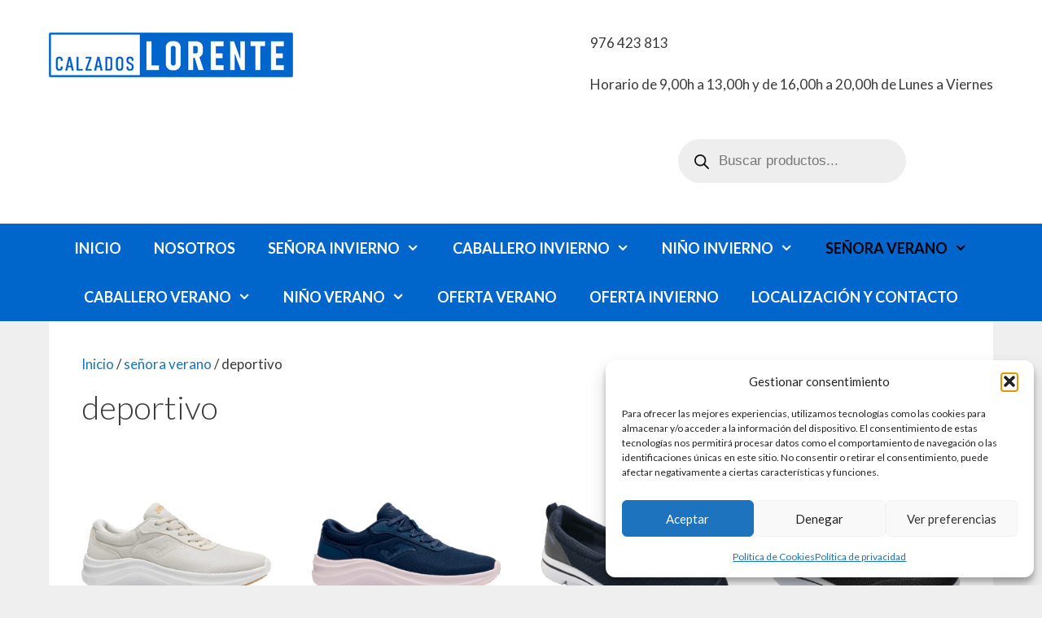

--- FILE ---
content_type: text/html; charset=UTF-8
request_url: https://calzadoslorente.com/categoria-producto/senora-verano/deportivo-senora-verano/
body_size: 21483
content:
<!DOCTYPE html>
<html lang="es">
<head>
	<meta charset="UTF-8">
	<meta name='robots' content='index, follow, max-image-preview:large, max-snippet:-1, max-video-preview:-1' />
	<style>img:is([sizes="auto" i], [sizes^="auto," i]) { contain-intrinsic-size: 3000px 1500px }</style>
	<meta name="viewport" content="width=device-width, initial-scale=1">
	<!-- This site is optimized with the Yoast SEO plugin v26.8 - https://yoast.com/product/yoast-seo-wordpress/ -->
	<title>deportivo archivos - Calzados Lorente</title>
	<link rel="canonical" href="https://calzadoslorente.com/categoria-producto/senora-verano/deportivo-senora-verano/" />
	<link rel="next" href="https://calzadoslorente.com/categoria-producto/senora-verano/deportivo-senora-verano/page/2/" />
	<meta property="og:locale" content="es_ES" />
	<meta property="og:type" content="article" />
	<meta property="og:title" content="deportivo archivos - Calzados Lorente" />
	<meta property="og:url" content="https://calzadoslorente.com/categoria-producto/senora-verano/deportivo-senora-verano/" />
	<meta property="og:site_name" content="Calzados Lorente" />
	<meta name="twitter:card" content="summary_large_image" />
	<script type="application/ld+json" class="yoast-schema-graph">{"@context":"https://schema.org","@graph":[{"@type":"CollectionPage","@id":"https://calzadoslorente.com/categoria-producto/senora-verano/deportivo-senora-verano/","url":"https://calzadoslorente.com/categoria-producto/senora-verano/deportivo-senora-verano/","name":"deportivo archivos - Calzados Lorente","isPartOf":{"@id":"https://calzadoslorente.com/#website"},"primaryImageOfPage":{"@id":"https://calzadoslorente.com/categoria-producto/senora-verano/deportivo-senora-verano/#primaryimage"},"image":{"@id":"https://calzadoslorente.com/categoria-producto/senora-verano/deportivo-senora-verano/#primaryimage"},"thumbnailUrl":"https://calzadoslorente.com/wp-content/uploads/2025/11/100-blanco.png","breadcrumb":{"@id":"https://calzadoslorente.com/categoria-producto/senora-verano/deportivo-senora-verano/#breadcrumb"},"inLanguage":"es"},{"@type":"ImageObject","inLanguage":"es","@id":"https://calzadoslorente.com/categoria-producto/senora-verano/deportivo-senora-verano/#primaryimage","url":"https://calzadoslorente.com/wp-content/uploads/2025/11/100-blanco.png","contentUrl":"https://calzadoslorente.com/wp-content/uploads/2025/11/100-blanco.png","width":1645,"height":803},{"@type":"BreadcrumbList","@id":"https://calzadoslorente.com/categoria-producto/senora-verano/deportivo-senora-verano/#breadcrumb","itemListElement":[{"@type":"ListItem","position":1,"name":"Portada","item":"https://calzadoslorente.com/"},{"@type":"ListItem","position":2,"name":"señora verano","item":"https://calzadoslorente.com/categoria-producto/senora-verano/"},{"@type":"ListItem","position":3,"name":"deportivo"}]},{"@type":"WebSite","@id":"https://calzadoslorente.com/#website","url":"https://calzadoslorente.com/","name":"Calzados Lorente","description":"Venta al mayor de calzado en Zaragoza","publisher":{"@id":"https://calzadoslorente.com/#organization"},"potentialAction":[{"@type":"SearchAction","target":{"@type":"EntryPoint","urlTemplate":"https://calzadoslorente.com/?s={search_term_string}"},"query-input":{"@type":"PropertyValueSpecification","valueRequired":true,"valueName":"search_term_string"}}],"inLanguage":"es"},{"@type":"Organization","@id":"https://calzadoslorente.com/#organization","name":"Calzados Lorente","url":"https://calzadoslorente.com/","logo":{"@type":"ImageObject","inLanguage":"es","@id":"https://calzadoslorente.com/#/schema/logo/image/","url":"https://calzadoslorente.com/wp-content/uploads/2018/10/logo-calzados-lorente.png","contentUrl":"https://calzadoslorente.com/wp-content/uploads/2018/10/logo-calzados-lorente.png","width":300,"height":55,"caption":"Calzados Lorente"},"image":{"@id":"https://calzadoslorente.com/#/schema/logo/image/"}}]}</script>
	<!-- / Yoast SEO plugin. -->


<link href='https://fonts.gstatic.com' crossorigin rel='preconnect' />
<link href='https://fonts.googleapis.com' crossorigin rel='preconnect' />
<link rel="alternate" type="application/rss+xml" title="Calzados Lorente &raquo; Feed" href="https://calzadoslorente.com/feed/" />
<link rel="alternate" type="application/rss+xml" title="Calzados Lorente &raquo; Feed de los comentarios" href="https://calzadoslorente.com/comments/feed/" />
<link rel="alternate" type="application/rss+xml" title="Calzados Lorente &raquo; deportivo Categoría Feed" href="https://calzadoslorente.com/categoria-producto/senora-verano/deportivo-senora-verano/feed/" />
<script>
window._wpemojiSettings = {"baseUrl":"https:\/\/s.w.org\/images\/core\/emoji\/16.0.1\/72x72\/","ext":".png","svgUrl":"https:\/\/s.w.org\/images\/core\/emoji\/16.0.1\/svg\/","svgExt":".svg","source":{"concatemoji":"https:\/\/calzadoslorente.com\/wp-includes\/js\/wp-emoji-release.min.js?ver=6.8.3"}};
/*! This file is auto-generated */
!function(s,n){var o,i,e;function c(e){try{var t={supportTests:e,timestamp:(new Date).valueOf()};sessionStorage.setItem(o,JSON.stringify(t))}catch(e){}}function p(e,t,n){e.clearRect(0,0,e.canvas.width,e.canvas.height),e.fillText(t,0,0);var t=new Uint32Array(e.getImageData(0,0,e.canvas.width,e.canvas.height).data),a=(e.clearRect(0,0,e.canvas.width,e.canvas.height),e.fillText(n,0,0),new Uint32Array(e.getImageData(0,0,e.canvas.width,e.canvas.height).data));return t.every(function(e,t){return e===a[t]})}function u(e,t){e.clearRect(0,0,e.canvas.width,e.canvas.height),e.fillText(t,0,0);for(var n=e.getImageData(16,16,1,1),a=0;a<n.data.length;a++)if(0!==n.data[a])return!1;return!0}function f(e,t,n,a){switch(t){case"flag":return n(e,"\ud83c\udff3\ufe0f\u200d\u26a7\ufe0f","\ud83c\udff3\ufe0f\u200b\u26a7\ufe0f")?!1:!n(e,"\ud83c\udde8\ud83c\uddf6","\ud83c\udde8\u200b\ud83c\uddf6")&&!n(e,"\ud83c\udff4\udb40\udc67\udb40\udc62\udb40\udc65\udb40\udc6e\udb40\udc67\udb40\udc7f","\ud83c\udff4\u200b\udb40\udc67\u200b\udb40\udc62\u200b\udb40\udc65\u200b\udb40\udc6e\u200b\udb40\udc67\u200b\udb40\udc7f");case"emoji":return!a(e,"\ud83e\udedf")}return!1}function g(e,t,n,a){var r="undefined"!=typeof WorkerGlobalScope&&self instanceof WorkerGlobalScope?new OffscreenCanvas(300,150):s.createElement("canvas"),o=r.getContext("2d",{willReadFrequently:!0}),i=(o.textBaseline="top",o.font="600 32px Arial",{});return e.forEach(function(e){i[e]=t(o,e,n,a)}),i}function t(e){var t=s.createElement("script");t.src=e,t.defer=!0,s.head.appendChild(t)}"undefined"!=typeof Promise&&(o="wpEmojiSettingsSupports",i=["flag","emoji"],n.supports={everything:!0,everythingExceptFlag:!0},e=new Promise(function(e){s.addEventListener("DOMContentLoaded",e,{once:!0})}),new Promise(function(t){var n=function(){try{var e=JSON.parse(sessionStorage.getItem(o));if("object"==typeof e&&"number"==typeof e.timestamp&&(new Date).valueOf()<e.timestamp+604800&&"object"==typeof e.supportTests)return e.supportTests}catch(e){}return null}();if(!n){if("undefined"!=typeof Worker&&"undefined"!=typeof OffscreenCanvas&&"undefined"!=typeof URL&&URL.createObjectURL&&"undefined"!=typeof Blob)try{var e="postMessage("+g.toString()+"("+[JSON.stringify(i),f.toString(),p.toString(),u.toString()].join(",")+"));",a=new Blob([e],{type:"text/javascript"}),r=new Worker(URL.createObjectURL(a),{name:"wpTestEmojiSupports"});return void(r.onmessage=function(e){c(n=e.data),r.terminate(),t(n)})}catch(e){}c(n=g(i,f,p,u))}t(n)}).then(function(e){for(var t in e)n.supports[t]=e[t],n.supports.everything=n.supports.everything&&n.supports[t],"flag"!==t&&(n.supports.everythingExceptFlag=n.supports.everythingExceptFlag&&n.supports[t]);n.supports.everythingExceptFlag=n.supports.everythingExceptFlag&&!n.supports.flag,n.DOMReady=!1,n.readyCallback=function(){n.DOMReady=!0}}).then(function(){return e}).then(function(){var e;n.supports.everything||(n.readyCallback(),(e=n.source||{}).concatemoji?t(e.concatemoji):e.wpemoji&&e.twemoji&&(t(e.twemoji),t(e.wpemoji)))}))}((window,document),window._wpemojiSettings);
</script>
<link rel='stylesheet' id='generate-fonts-css' href='//fonts.googleapis.com/css?family=Lato:100,100italic,300,300italic,regular,italic,700,700italic,900,900italic' media='all' />
<style id='wp-emoji-styles-inline-css'>

	img.wp-smiley, img.emoji {
		display: inline !important;
		border: none !important;
		box-shadow: none !important;
		height: 1em !important;
		width: 1em !important;
		margin: 0 0.07em !important;
		vertical-align: -0.1em !important;
		background: none !important;
		padding: 0 !important;
	}
</style>
<link rel='stylesheet' id='wp-block-library-css' href='https://calzadoslorente.com/wp-includes/css/dist/block-library/style.min.css?ver=6.8.3' media='all' />
<style id='classic-theme-styles-inline-css'>
/*! This file is auto-generated */
.wp-block-button__link{color:#fff;background-color:#32373c;border-radius:9999px;box-shadow:none;text-decoration:none;padding:calc(.667em + 2px) calc(1.333em + 2px);font-size:1.125em}.wp-block-file__button{background:#32373c;color:#fff;text-decoration:none}
</style>
<style id='global-styles-inline-css'>
:root{--wp--preset--aspect-ratio--square: 1;--wp--preset--aspect-ratio--4-3: 4/3;--wp--preset--aspect-ratio--3-4: 3/4;--wp--preset--aspect-ratio--3-2: 3/2;--wp--preset--aspect-ratio--2-3: 2/3;--wp--preset--aspect-ratio--16-9: 16/9;--wp--preset--aspect-ratio--9-16: 9/16;--wp--preset--color--black: #000000;--wp--preset--color--cyan-bluish-gray: #abb8c3;--wp--preset--color--white: #ffffff;--wp--preset--color--pale-pink: #f78da7;--wp--preset--color--vivid-red: #cf2e2e;--wp--preset--color--luminous-vivid-orange: #ff6900;--wp--preset--color--luminous-vivid-amber: #fcb900;--wp--preset--color--light-green-cyan: #7bdcb5;--wp--preset--color--vivid-green-cyan: #00d084;--wp--preset--color--pale-cyan-blue: #8ed1fc;--wp--preset--color--vivid-cyan-blue: #0693e3;--wp--preset--color--vivid-purple: #9b51e0;--wp--preset--color--contrast: var(--contrast);--wp--preset--color--contrast-2: var(--contrast-2);--wp--preset--color--contrast-3: var(--contrast-3);--wp--preset--color--base: var(--base);--wp--preset--color--base-2: var(--base-2);--wp--preset--color--base-3: var(--base-3);--wp--preset--color--accent: var(--accent);--wp--preset--gradient--vivid-cyan-blue-to-vivid-purple: linear-gradient(135deg,rgba(6,147,227,1) 0%,rgb(155,81,224) 100%);--wp--preset--gradient--light-green-cyan-to-vivid-green-cyan: linear-gradient(135deg,rgb(122,220,180) 0%,rgb(0,208,130) 100%);--wp--preset--gradient--luminous-vivid-amber-to-luminous-vivid-orange: linear-gradient(135deg,rgba(252,185,0,1) 0%,rgba(255,105,0,1) 100%);--wp--preset--gradient--luminous-vivid-orange-to-vivid-red: linear-gradient(135deg,rgba(255,105,0,1) 0%,rgb(207,46,46) 100%);--wp--preset--gradient--very-light-gray-to-cyan-bluish-gray: linear-gradient(135deg,rgb(238,238,238) 0%,rgb(169,184,195) 100%);--wp--preset--gradient--cool-to-warm-spectrum: linear-gradient(135deg,rgb(74,234,220) 0%,rgb(151,120,209) 20%,rgb(207,42,186) 40%,rgb(238,44,130) 60%,rgb(251,105,98) 80%,rgb(254,248,76) 100%);--wp--preset--gradient--blush-light-purple: linear-gradient(135deg,rgb(255,206,236) 0%,rgb(152,150,240) 100%);--wp--preset--gradient--blush-bordeaux: linear-gradient(135deg,rgb(254,205,165) 0%,rgb(254,45,45) 50%,rgb(107,0,62) 100%);--wp--preset--gradient--luminous-dusk: linear-gradient(135deg,rgb(255,203,112) 0%,rgb(199,81,192) 50%,rgb(65,88,208) 100%);--wp--preset--gradient--pale-ocean: linear-gradient(135deg,rgb(255,245,203) 0%,rgb(182,227,212) 50%,rgb(51,167,181) 100%);--wp--preset--gradient--electric-grass: linear-gradient(135deg,rgb(202,248,128) 0%,rgb(113,206,126) 100%);--wp--preset--gradient--midnight: linear-gradient(135deg,rgb(2,3,129) 0%,rgb(40,116,252) 100%);--wp--preset--font-size--small: 13px;--wp--preset--font-size--medium: 20px;--wp--preset--font-size--large: 36px;--wp--preset--font-size--x-large: 42px;--wp--preset--spacing--20: 0.44rem;--wp--preset--spacing--30: 0.67rem;--wp--preset--spacing--40: 1rem;--wp--preset--spacing--50: 1.5rem;--wp--preset--spacing--60: 2.25rem;--wp--preset--spacing--70: 3.38rem;--wp--preset--spacing--80: 5.06rem;--wp--preset--shadow--natural: 6px 6px 9px rgba(0, 0, 0, 0.2);--wp--preset--shadow--deep: 12px 12px 50px rgba(0, 0, 0, 0.4);--wp--preset--shadow--sharp: 6px 6px 0px rgba(0, 0, 0, 0.2);--wp--preset--shadow--outlined: 6px 6px 0px -3px rgba(255, 255, 255, 1), 6px 6px rgba(0, 0, 0, 1);--wp--preset--shadow--crisp: 6px 6px 0px rgba(0, 0, 0, 1);}:where(.is-layout-flex){gap: 0.5em;}:where(.is-layout-grid){gap: 0.5em;}body .is-layout-flex{display: flex;}.is-layout-flex{flex-wrap: wrap;align-items: center;}.is-layout-flex > :is(*, div){margin: 0;}body .is-layout-grid{display: grid;}.is-layout-grid > :is(*, div){margin: 0;}:where(.wp-block-columns.is-layout-flex){gap: 2em;}:where(.wp-block-columns.is-layout-grid){gap: 2em;}:where(.wp-block-post-template.is-layout-flex){gap: 1.25em;}:where(.wp-block-post-template.is-layout-grid){gap: 1.25em;}.has-black-color{color: var(--wp--preset--color--black) !important;}.has-cyan-bluish-gray-color{color: var(--wp--preset--color--cyan-bluish-gray) !important;}.has-white-color{color: var(--wp--preset--color--white) !important;}.has-pale-pink-color{color: var(--wp--preset--color--pale-pink) !important;}.has-vivid-red-color{color: var(--wp--preset--color--vivid-red) !important;}.has-luminous-vivid-orange-color{color: var(--wp--preset--color--luminous-vivid-orange) !important;}.has-luminous-vivid-amber-color{color: var(--wp--preset--color--luminous-vivid-amber) !important;}.has-light-green-cyan-color{color: var(--wp--preset--color--light-green-cyan) !important;}.has-vivid-green-cyan-color{color: var(--wp--preset--color--vivid-green-cyan) !important;}.has-pale-cyan-blue-color{color: var(--wp--preset--color--pale-cyan-blue) !important;}.has-vivid-cyan-blue-color{color: var(--wp--preset--color--vivid-cyan-blue) !important;}.has-vivid-purple-color{color: var(--wp--preset--color--vivid-purple) !important;}.has-black-background-color{background-color: var(--wp--preset--color--black) !important;}.has-cyan-bluish-gray-background-color{background-color: var(--wp--preset--color--cyan-bluish-gray) !important;}.has-white-background-color{background-color: var(--wp--preset--color--white) !important;}.has-pale-pink-background-color{background-color: var(--wp--preset--color--pale-pink) !important;}.has-vivid-red-background-color{background-color: var(--wp--preset--color--vivid-red) !important;}.has-luminous-vivid-orange-background-color{background-color: var(--wp--preset--color--luminous-vivid-orange) !important;}.has-luminous-vivid-amber-background-color{background-color: var(--wp--preset--color--luminous-vivid-amber) !important;}.has-light-green-cyan-background-color{background-color: var(--wp--preset--color--light-green-cyan) !important;}.has-vivid-green-cyan-background-color{background-color: var(--wp--preset--color--vivid-green-cyan) !important;}.has-pale-cyan-blue-background-color{background-color: var(--wp--preset--color--pale-cyan-blue) !important;}.has-vivid-cyan-blue-background-color{background-color: var(--wp--preset--color--vivid-cyan-blue) !important;}.has-vivid-purple-background-color{background-color: var(--wp--preset--color--vivid-purple) !important;}.has-black-border-color{border-color: var(--wp--preset--color--black) !important;}.has-cyan-bluish-gray-border-color{border-color: var(--wp--preset--color--cyan-bluish-gray) !important;}.has-white-border-color{border-color: var(--wp--preset--color--white) !important;}.has-pale-pink-border-color{border-color: var(--wp--preset--color--pale-pink) !important;}.has-vivid-red-border-color{border-color: var(--wp--preset--color--vivid-red) !important;}.has-luminous-vivid-orange-border-color{border-color: var(--wp--preset--color--luminous-vivid-orange) !important;}.has-luminous-vivid-amber-border-color{border-color: var(--wp--preset--color--luminous-vivid-amber) !important;}.has-light-green-cyan-border-color{border-color: var(--wp--preset--color--light-green-cyan) !important;}.has-vivid-green-cyan-border-color{border-color: var(--wp--preset--color--vivid-green-cyan) !important;}.has-pale-cyan-blue-border-color{border-color: var(--wp--preset--color--pale-cyan-blue) !important;}.has-vivid-cyan-blue-border-color{border-color: var(--wp--preset--color--vivid-cyan-blue) !important;}.has-vivid-purple-border-color{border-color: var(--wp--preset--color--vivid-purple) !important;}.has-vivid-cyan-blue-to-vivid-purple-gradient-background{background: var(--wp--preset--gradient--vivid-cyan-blue-to-vivid-purple) !important;}.has-light-green-cyan-to-vivid-green-cyan-gradient-background{background: var(--wp--preset--gradient--light-green-cyan-to-vivid-green-cyan) !important;}.has-luminous-vivid-amber-to-luminous-vivid-orange-gradient-background{background: var(--wp--preset--gradient--luminous-vivid-amber-to-luminous-vivid-orange) !important;}.has-luminous-vivid-orange-to-vivid-red-gradient-background{background: var(--wp--preset--gradient--luminous-vivid-orange-to-vivid-red) !important;}.has-very-light-gray-to-cyan-bluish-gray-gradient-background{background: var(--wp--preset--gradient--very-light-gray-to-cyan-bluish-gray) !important;}.has-cool-to-warm-spectrum-gradient-background{background: var(--wp--preset--gradient--cool-to-warm-spectrum) !important;}.has-blush-light-purple-gradient-background{background: var(--wp--preset--gradient--blush-light-purple) !important;}.has-blush-bordeaux-gradient-background{background: var(--wp--preset--gradient--blush-bordeaux) !important;}.has-luminous-dusk-gradient-background{background: var(--wp--preset--gradient--luminous-dusk) !important;}.has-pale-ocean-gradient-background{background: var(--wp--preset--gradient--pale-ocean) !important;}.has-electric-grass-gradient-background{background: var(--wp--preset--gradient--electric-grass) !important;}.has-midnight-gradient-background{background: var(--wp--preset--gradient--midnight) !important;}.has-small-font-size{font-size: var(--wp--preset--font-size--small) !important;}.has-medium-font-size{font-size: var(--wp--preset--font-size--medium) !important;}.has-large-font-size{font-size: var(--wp--preset--font-size--large) !important;}.has-x-large-font-size{font-size: var(--wp--preset--font-size--x-large) !important;}
:where(.wp-block-post-template.is-layout-flex){gap: 1.25em;}:where(.wp-block-post-template.is-layout-grid){gap: 1.25em;}
:where(.wp-block-columns.is-layout-flex){gap: 2em;}:where(.wp-block-columns.is-layout-grid){gap: 2em;}
:root :where(.wp-block-pullquote){font-size: 1.5em;line-height: 1.6;}
</style>
<link rel='stylesheet' id='contact-form-7-css' href='https://calzadoslorente.com/wp-content/plugins/contact-form-7/includes/css/styles.css?ver=6.1.4' media='all' />
<link rel='stylesheet' id='woocommerce-layout-css' href='https://calzadoslorente.com/wp-content/plugins/woocommerce/assets/css/woocommerce-layout.css?ver=10.4.3' media='all' />
<link rel='stylesheet' id='woocommerce-smallscreen-css' href='https://calzadoslorente.com/wp-content/plugins/woocommerce/assets/css/woocommerce-smallscreen.css?ver=10.4.3' media='only screen and (max-width: 768px)' />
<link rel='stylesheet' id='woocommerce-general-css' href='https://calzadoslorente.com/wp-content/plugins/woocommerce/assets/css/woocommerce.css?ver=10.4.3' media='all' />
<style id='woocommerce-inline-inline-css'>
.woocommerce form .form-row .required { visibility: visible; }
</style>
<link rel='stylesheet' id='cmplz-general-css' href='https://calzadoslorente.com/wp-content/plugins/complianz-gdpr/assets/css/cookieblocker.min.css?ver=1765947278' media='all' />
<link rel='stylesheet' id='dgwt-wcas-style-css' href='https://calzadoslorente.com/wp-content/plugins/ajax-search-for-woocommerce/assets/css/style.min.css?ver=1.32.2' media='all' />
<link rel='stylesheet' id='generate-style-grid-css' href='https://calzadoslorente.com/wp-content/themes/generatepress/assets/css/unsemantic-grid.min.css?ver=3.6.1' media='all' />
<link rel='stylesheet' id='generate-style-css' href='https://calzadoslorente.com/wp-content/themes/generatepress/assets/css/style.min.css?ver=3.6.1' media='all' />
<style id='generate-style-inline-css'>
body{background-color:#efefef;color:#3a3a3a;}a{color:#1e73be;}a:hover, a:focus, a:active{color:#000000;}body .grid-container{max-width:1160px;}.wp-block-group__inner-container{max-width:1160px;margin-left:auto;margin-right:auto;}.generate-back-to-top{font-size:20px;border-radius:3px;position:fixed;bottom:30px;right:30px;line-height:40px;width:40px;text-align:center;z-index:10;transition:opacity 300ms ease-in-out;opacity:0.1;transform:translateY(1000px);}.generate-back-to-top__show{opacity:1;transform:translateY(0);}:root{--contrast:#222222;--contrast-2:#575760;--contrast-3:#b2b2be;--base:#f0f0f0;--base-2:#f7f8f9;--base-3:#ffffff;--accent:#1e73be;}:root .has-contrast-color{color:var(--contrast);}:root .has-contrast-background-color{background-color:var(--contrast);}:root .has-contrast-2-color{color:var(--contrast-2);}:root .has-contrast-2-background-color{background-color:var(--contrast-2);}:root .has-contrast-3-color{color:var(--contrast-3);}:root .has-contrast-3-background-color{background-color:var(--contrast-3);}:root .has-base-color{color:var(--base);}:root .has-base-background-color{background-color:var(--base);}:root .has-base-2-color{color:var(--base-2);}:root .has-base-2-background-color{background-color:var(--base-2);}:root .has-base-3-color{color:var(--base-3);}:root .has-base-3-background-color{background-color:var(--base-3);}:root .has-accent-color{color:var(--accent);}:root .has-accent-background-color{background-color:var(--accent);}body, button, input, select, textarea{font-family:"Lato", sans-serif;}body{line-height:1.5;}.entry-content > [class*="wp-block-"]:not(:last-child):not(.wp-block-heading){margin-bottom:1.5em;}.main-title{font-size:45px;}.main-navigation a, .menu-toggle{font-weight:700;text-transform:uppercase;font-size:18px;}.main-navigation .main-nav ul ul li a{font-size:15px;}.sidebar .widget, .footer-widgets .widget{font-size:17px;}h1{font-weight:300;font-size:40px;}h2{font-weight:300;font-size:30px;}h3{font-size:20px;}h4{font-size:inherit;}h5{font-size:inherit;}@media (max-width:768px){.main-title{font-size:30px;}h1{font-size:30px;}h2{font-size:25px;}}.top-bar{background-color:#636363;color:#ffffff;}.top-bar a{color:#ffffff;}.top-bar a:hover{color:#303030;}.site-header{background-color:#ffffff;color:#3a3a3a;}.site-header a{color:#3a3a3a;}.main-title a,.main-title a:hover{color:#222222;}.site-description{color:#757575;}.main-navigation,.main-navigation ul ul{background-color:#0066cc;}.main-navigation .main-nav ul li a, .main-navigation .menu-toggle, .main-navigation .menu-bar-items{color:#ffffff;}.main-navigation .main-nav ul li:not([class*="current-menu-"]):hover > a, .main-navigation .main-nav ul li:not([class*="current-menu-"]):focus > a, .main-navigation .main-nav ul li.sfHover:not([class*="current-menu-"]) > a, .main-navigation .menu-bar-item:hover > a, .main-navigation .menu-bar-item.sfHover > a{color:#000000;}button.menu-toggle:hover,button.menu-toggle:focus,.main-navigation .mobile-bar-items a,.main-navigation .mobile-bar-items a:hover,.main-navigation .mobile-bar-items a:focus{color:#ffffff;}.main-navigation .main-nav ul li[class*="current-menu-"] > a{color:#000000;}.navigation-search input[type="search"],.navigation-search input[type="search"]:active, .navigation-search input[type="search"]:focus, .main-navigation .main-nav ul li.search-item.active > a, .main-navigation .menu-bar-items .search-item.active > a{color:#000000;}.main-navigation ul ul{background-color:#000000;}.main-navigation .main-nav ul ul li a{color:#ffffff;}.main-navigation .main-nav ul ul li:not([class*="current-menu-"]):hover > a,.main-navigation .main-nav ul ul li:not([class*="current-menu-"]):focus > a, .main-navigation .main-nav ul ul li.sfHover:not([class*="current-menu-"]) > a{color:#ffffff;background-color:#4f4f4f;}.main-navigation .main-nav ul ul li[class*="current-menu-"] > a{color:#ffffff;background-color:#4f4f4f;}.separate-containers .inside-article, .separate-containers .comments-area, .separate-containers .page-header, .one-container .container, .separate-containers .paging-navigation, .inside-page-header{background-color:#ffffff;}.entry-meta{color:#595959;}.entry-meta a{color:#595959;}.entry-meta a:hover{color:#1e73be;}.sidebar .widget{background-color:#ffffff;}.sidebar .widget .widget-title{color:#000000;}.footer-widgets{color:#ffffff;background-color:#000000;}.footer-widgets a{color:#ffffff;}.footer-widgets a:hover{color:#0066cc;}.footer-widgets .widget-title{color:#ffffff;}.site-info{color:#ffffff;background-color:#0066cc;}.site-info a{color:#ffffff;}.site-info a:hover{color:#000000;}.footer-bar .widget_nav_menu .current-menu-item a{color:#000000;}input[type="text"],input[type="email"],input[type="url"],input[type="password"],input[type="search"],input[type="tel"],input[type="number"],textarea,select{color:#666666;background-color:#fafafa;border-color:#cccccc;}input[type="text"]:focus,input[type="email"]:focus,input[type="url"]:focus,input[type="password"]:focus,input[type="search"]:focus,input[type="tel"]:focus,input[type="number"]:focus,textarea:focus,select:focus{color:#666666;background-color:#ffffff;border-color:#bfbfbf;}button,html input[type="button"],input[type="reset"],input[type="submit"],a.button,a.wp-block-button__link:not(.has-background){color:#ffffff;background-color:#666666;}button:hover,html input[type="button"]:hover,input[type="reset"]:hover,input[type="submit"]:hover,a.button:hover,button:focus,html input[type="button"]:focus,input[type="reset"]:focus,input[type="submit"]:focus,a.button:focus,a.wp-block-button__link:not(.has-background):active,a.wp-block-button__link:not(.has-background):focus,a.wp-block-button__link:not(.has-background):hover{color:#ffffff;background-color:#3f3f3f;}a.generate-back-to-top{background-color:rgba( 0,0,0,0.4 );color:#ffffff;}a.generate-back-to-top:hover,a.generate-back-to-top:focus{background-color:rgba( 0,0,0,0.6 );color:#ffffff;}:root{--gp-search-modal-bg-color:var(--base-3);--gp-search-modal-text-color:var(--contrast);--gp-search-modal-overlay-bg-color:rgba(0,0,0,0.2);}@media (max-width: 768px){.main-navigation .menu-bar-item:hover > a, .main-navigation .menu-bar-item.sfHover > a{background:none;color:#ffffff;}}.inside-top-bar{padding:10px;}.inside-header{padding:40px;}.site-main .wp-block-group__inner-container{padding:40px;}.entry-content .alignwide, body:not(.no-sidebar) .entry-content .alignfull{margin-left:-40px;width:calc(100% + 80px);max-width:calc(100% + 80px);}.rtl .menu-item-has-children .dropdown-menu-toggle{padding-left:20px;}.rtl .main-navigation .main-nav ul li.menu-item-has-children > a{padding-right:20px;}.site-info{padding:20px;}@media (max-width:768px){.separate-containers .inside-article, .separate-containers .comments-area, .separate-containers .page-header, .separate-containers .paging-navigation, .one-container .site-content, .inside-page-header{padding:30px;}.site-main .wp-block-group__inner-container{padding:30px;}.site-info{padding-right:10px;padding-left:10px;}.entry-content .alignwide, body:not(.no-sidebar) .entry-content .alignfull{margin-left:-30px;width:calc(100% + 60px);max-width:calc(100% + 60px);}}.one-container .sidebar .widget{padding:0px;}/* End cached CSS */@media (max-width: 768px){.main-navigation .menu-toggle,.main-navigation .mobile-bar-items,.sidebar-nav-mobile:not(#sticky-placeholder){display:block;}.main-navigation ul,.gen-sidebar-nav{display:none;}[class*="nav-float-"] .site-header .inside-header > *{float:none;clear:both;}}
</style>
<link rel='stylesheet' id='generate-mobile-style-css' href='https://calzadoslorente.com/wp-content/themes/generatepress/assets/css/mobile.min.css?ver=3.6.1' media='all' />
<link rel='stylesheet' id='generate-font-icons-css' href='https://calzadoslorente.com/wp-content/themes/generatepress/assets/css/components/font-icons.min.css?ver=3.6.1' media='all' />
<link rel='stylesheet' id='generate-woocommerce-css' href='https://calzadoslorente.com/wp-content/plugins/gp-premium/woocommerce/functions/css/woocommerce.min.css?ver=2.5.0' media='all' />
<style id='generate-woocommerce-inline-css'>
.woocommerce ul.products li.product .woocommerce-LoopProduct-link h2, .woocommerce ul.products li.product .woocommerce-loop-category__title{font-weight:normal;text-transform:none;font-size:20px;}.woocommerce .up-sells ul.products li.product .woocommerce-LoopProduct-link h2, .woocommerce .cross-sells ul.products li.product .woocommerce-LoopProduct-link h2, .woocommerce .related ul.products li.product .woocommerce-LoopProduct-link h2{font-size:20px;}.woocommerce #respond input#submit, .woocommerce a.button, .woocommerce button.button, .woocommerce input.button, .wc-block-components-button{color:#ffffff;background-color:#666666;text-decoration:none;font-weight:normal;text-transform:none;}.woocommerce #respond input#submit:hover, .woocommerce a.button:hover, .woocommerce button.button:hover, .woocommerce input.button:hover, .wc-block-components-button:hover{color:#ffffff;background-color:#3f3f3f;}.woocommerce #respond input#submit.alt, .woocommerce a.button.alt, .woocommerce button.button.alt, .woocommerce input.button.alt, .woocommerce #respond input#submit.alt.disabled, .woocommerce #respond input#submit.alt.disabled:hover, .woocommerce #respond input#submit.alt:disabled, .woocommerce #respond input#submit.alt:disabled:hover, .woocommerce #respond input#submit.alt:disabled[disabled], .woocommerce #respond input#submit.alt:disabled[disabled]:hover, .woocommerce a.button.alt.disabled, .woocommerce a.button.alt.disabled:hover, .woocommerce a.button.alt:disabled, .woocommerce a.button.alt:disabled:hover, .woocommerce a.button.alt:disabled[disabled], .woocommerce a.button.alt:disabled[disabled]:hover, .woocommerce button.button.alt.disabled, .woocommerce button.button.alt.disabled:hover, .woocommerce button.button.alt:disabled, .woocommerce button.button.alt:disabled:hover, .woocommerce button.button.alt:disabled[disabled], .woocommerce button.button.alt:disabled[disabled]:hover, .woocommerce input.button.alt.disabled, .woocommerce input.button.alt.disabled:hover, .woocommerce input.button.alt:disabled, .woocommerce input.button.alt:disabled:hover, .woocommerce input.button.alt:disabled[disabled], .woocommerce input.button.alt:disabled[disabled]:hover{color:#ffffff;background-color:#1e73be;}.woocommerce #respond input#submit.alt:hover, .woocommerce a.button.alt:hover, .woocommerce button.button.alt:hover, .woocommerce input.button.alt:hover{color:#ffffff;background-color:#377fbf;}button.wc-block-components-panel__button{font-size:inherit;}.woocommerce .star-rating span:before, .woocommerce p.stars:hover a::before{color:#ffa200;}.woocommerce span.onsale{background-color:#222222;color:#ffffff;}.woocommerce ul.products li.product .price, .woocommerce div.product p.price{color:#222222;}.woocommerce div.product .woocommerce-tabs ul.tabs li a{color:#222222;}.woocommerce div.product .woocommerce-tabs ul.tabs li a:hover, .woocommerce div.product .woocommerce-tabs ul.tabs li.active a{color:#1e73be;}.woocommerce-message{background-color:#0b9444;color:#ffffff;}div.woocommerce-message a.button, div.woocommerce-message a.button:focus, div.woocommerce-message a.button:hover, div.woocommerce-message a, div.woocommerce-message a:focus, div.woocommerce-message a:hover{color:#ffffff;}.woocommerce-info{background-color:#1e73be;color:#ffffff;}div.woocommerce-info a.button, div.woocommerce-info a.button:focus, div.woocommerce-info a.button:hover, div.woocommerce-info a, div.woocommerce-info a:focus, div.woocommerce-info a:hover{color:#ffffff;}.woocommerce-error{background-color:#e8626d;color:#ffffff;}div.woocommerce-error a.button, div.woocommerce-error a.button:focus, div.woocommerce-error a.button:hover, div.woocommerce-error a, div.woocommerce-error a:focus, div.woocommerce-error a:hover{color:#ffffff;}.woocommerce-product-details__short-description{color:#3a3a3a;}#wc-mini-cart{background-color:#ffffff;color:#000000;}#wc-mini-cart a:not(.button), #wc-mini-cart a.remove{color:#000000;}#wc-mini-cart .button{color:#ffffff;}#wc-mini-cart .button:hover, #wc-mini-cart .button:focus, #wc-mini-cart .button:active{color:#ffffff;}.woocommerce #content div.product div.images, .woocommerce div.product div.images, .woocommerce-page #content div.product div.images, .woocommerce-page div.product div.images{width:50%;}.add-to-cart-panel{background-color:#ffffff;color:#000000;}.add-to-cart-panel a:not(.button){color:#000000;}.woocommerce .widget_price_filter .price_slider_wrapper .ui-widget-content{background-color:#dddddd;}.woocommerce .widget_price_filter .ui-slider .ui-slider-range, .woocommerce .widget_price_filter .ui-slider .ui-slider-handle{background-color:#666666;}.wc-columns-container .products, .woocommerce .related ul.products, .woocommerce .up-sells ul.products{grid-gap:50px;}@media (max-width: 1024px){.woocommerce .wc-columns-container.wc-tablet-columns-2 .products{-ms-grid-columns:(1fr)[2];grid-template-columns:repeat(2, 1fr);}.wc-related-upsell-tablet-columns-2 .related ul.products, .wc-related-upsell-tablet-columns-2 .up-sells ul.products{-ms-grid-columns:(1fr)[2];grid-template-columns:repeat(2, 1fr);}}@media (max-width:768px){.add-to-cart-panel .continue-shopping{background-color:#ffffff;}.woocommerce #content div.product div.images,.woocommerce div.product div.images,.woocommerce-page #content div.product div.images,.woocommerce-page div.product div.images{width:100%;}}@media (max-width: 768px){.mobile-bar-items + .menu-toggle{text-align:left;}nav.toggled .main-nav li.wc-menu-item{display:none !important;}body.nav-search-enabled .wc-menu-cart-activated:not(#mobile-header) .mobile-bar-items{float:right;position:relative;}.nav-search-enabled .wc-menu-cart-activated:not(#mobile-header) .menu-toggle{float:left;width:auto;}.mobile-bar-items.wc-mobile-cart-items{z-index:1;}}
</style>
<link rel='stylesheet' id='generate-woocommerce-mobile-css' href='https://calzadoslorente.com/wp-content/plugins/gp-premium/woocommerce/functions/css/woocommerce-mobile.min.css?ver=2.5.0' media='(max-width:768px)' />
<link rel='stylesheet' id='gp-premium-icons-css' href='https://calzadoslorente.com/wp-content/plugins/gp-premium/general/icons/icons.min.css?ver=2.5.0' media='all' />
<script src="https://calzadoslorente.com/wp-includes/js/jquery/jquery.min.js?ver=3.7.1" id="jquery-core-js"></script>
<script src="https://calzadoslorente.com/wp-includes/js/jquery/jquery-migrate.min.js?ver=3.4.1" id="jquery-migrate-js"></script>
<script src="https://calzadoslorente.com/wp-content/plugins/woocommerce/assets/js/jquery-blockui/jquery.blockUI.min.js?ver=2.7.0-wc.10.4.3" id="wc-jquery-blockui-js" defer data-wp-strategy="defer"></script>
<script id="wc-add-to-cart-js-extra">
var wc_add_to_cart_params = {"ajax_url":"\/wp-admin\/admin-ajax.php","wc_ajax_url":"\/?wc-ajax=%%endpoint%%","i18n_view_cart":"Ver carrito","cart_url":"https:\/\/calzadoslorente.com","is_cart":"","cart_redirect_after_add":"no"};
</script>
<script src="https://calzadoslorente.com/wp-content/plugins/woocommerce/assets/js/frontend/add-to-cart.min.js?ver=10.4.3" id="wc-add-to-cart-js" defer data-wp-strategy="defer"></script>
<script src="https://calzadoslorente.com/wp-content/plugins/woocommerce/assets/js/js-cookie/js.cookie.min.js?ver=2.1.4-wc.10.4.3" id="wc-js-cookie-js" defer data-wp-strategy="defer"></script>
<script id="woocommerce-js-extra">
var woocommerce_params = {"ajax_url":"\/wp-admin\/admin-ajax.php","wc_ajax_url":"\/?wc-ajax=%%endpoint%%","i18n_password_show":"Show password","i18n_password_hide":"Hide password"};
</script>
<script src="https://calzadoslorente.com/wp-content/plugins/woocommerce/assets/js/frontend/woocommerce.min.js?ver=10.4.3" id="woocommerce-js" defer data-wp-strategy="defer"></script>
<link rel="https://api.w.org/" href="https://calzadoslorente.com/wp-json/" /><link rel="alternate" title="JSON" type="application/json" href="https://calzadoslorente.com/wp-json/wp/v2/product_cat/94" /><link rel="EditURI" type="application/rsd+xml" title="RSD" href="https://calzadoslorente.com/xmlrpc.php?rsd" />
<meta name="generator" content="WordPress 6.8.3" />
<meta name="generator" content="WooCommerce 10.4.3" />
<!-- Global site tag (gtag.js) - Google Analytics -->
<script async src="https://www.googletagmanager.com/gtag/js?id=UA-64128498-26"></script>
<script>
 window.dataLayer = window.dataLayer || [];
 function gtag(){dataLayer.push(arguments);}
 gtag('js', new Date());

 gtag('config', 'UA-64128498-26');
</script>			<style>.cmplz-hidden {
					display: none !important;
				}</style>		<style>
			.dgwt-wcas-ico-magnifier,.dgwt-wcas-ico-magnifier-handler{max-width:20px}.dgwt-wcas-search-wrapp{max-width:300px}		</style>
			<noscript><style>.woocommerce-product-gallery{ opacity: 1 !important; }</style></noscript>
	<meta name="generator" content="Elementor 3.34.3; features: additional_custom_breakpoints; settings: css_print_method-external, google_font-enabled, font_display-auto">
<style>.recentcomments a{display:inline !important;padding:0 !important;margin:0 !important;}</style>			<style>
				.e-con.e-parent:nth-of-type(n+4):not(.e-lazyloaded):not(.e-no-lazyload),
				.e-con.e-parent:nth-of-type(n+4):not(.e-lazyloaded):not(.e-no-lazyload) * {
					background-image: none !important;
				}
				@media screen and (max-height: 1024px) {
					.e-con.e-parent:nth-of-type(n+3):not(.e-lazyloaded):not(.e-no-lazyload),
					.e-con.e-parent:nth-of-type(n+3):not(.e-lazyloaded):not(.e-no-lazyload) * {
						background-image: none !important;
					}
				}
				@media screen and (max-height: 640px) {
					.e-con.e-parent:nth-of-type(n+2):not(.e-lazyloaded):not(.e-no-lazyload),
					.e-con.e-parent:nth-of-type(n+2):not(.e-lazyloaded):not(.e-no-lazyload) * {
						background-image: none !important;
					}
				}
			</style>
			<link rel="icon" href="https://calzadoslorente.com/wp-content/uploads/2018/06/favicon-calzados-lorente-100x100.png" sizes="32x32" />
<link rel="icon" href="https://calzadoslorente.com/wp-content/uploads/2018/06/favicon-calzados-lorente.png" sizes="192x192" />
<link rel="apple-touch-icon" href="https://calzadoslorente.com/wp-content/uploads/2018/06/favicon-calzados-lorente.png" />
<meta name="msapplication-TileImage" content="https://calzadoslorente.com/wp-content/uploads/2018/06/favicon-calzados-lorente.png" />
		<style id="wp-custom-css">
			a.marron {
	color:#A15D30;
}


.elementor img {
    height: 150px !important;

.widget-title {
	text-transform:uppercase;
font-weight:700;
}

@media (max-width: 1024px) {


.main-navigation .main-nav ul li[class*="current-menu-"] > a {
	color: #000;
}

}
/* FIN MENÚ RESPONSIVE */

.telefono {
	font-size:30px;
	text-align:right;
	margin:0;
}
.telefono i {
	color:#0066CC;
}

.horario {
	text-align:right;
	margin:0;
	font-size:15px;
}


@media (max-width: 798px) {
	.telefono, .horario {
		display:none;
		
	}
	.dgwt-wcas-search-input {
		width:220px !important;
	}
}		</style>
		</head>

<body data-rsssl=1 class="archive tax-product_cat term-deportivo-senora-verano term-94 wp-custom-logo wp-embed-responsive wp-theme-generatepress theme-generatepress sticky-menu-slide woocommerce woocommerce-page woocommerce-no-js no-sidebar nav-below-header one-container fluid-header active-footer-widgets-3 nav-aligned-center header-aligned-left dropdown-hover elementor-default elementor-kit-10912" itemtype="https://schema.org/Blog" itemscope>
	<a class="screen-reader-text skip-link" href="#content" title="Saltar al contenido">Saltar al contenido</a>		<header class="site-header" id="masthead" aria-label="Sitio"  itemtype="https://schema.org/WPHeader" itemscope>
			<div class="inside-header grid-container grid-parent">
							<div class="header-widget">
				<aside id="custom_html-3" class="widget_text widget inner-padding widget_custom_html"><div class="textwidget custom-html-widget"><p class="telefono">
	<i class="fa fa-phone" aria-hidden="true"></i>
 976 423 813
</p>
<p class="horario">Horario de 9,00h a 13,00h y de 16,00h a 20,00h de Lunes a Viernes</p></div></aside><aside id="dgwt_wcas_ajax_search-2" class="widget inner-padding woocommerce dgwt-wcas-widget"><div  class="dgwt-wcas-search-wrapp dgwt-wcas-has-submit woocommerce dgwt-wcas-style-pirx js-dgwt-wcas-layout-classic dgwt-wcas-layout-classic js-dgwt-wcas-mobile-overlay-enabled">
		<form class="dgwt-wcas-search-form" role="search" action="https://calzadoslorente.com/" method="get">
		<div class="dgwt-wcas-sf-wrapp">
						<label class="screen-reader-text"
				for="dgwt-wcas-search-input-1">
				Búsqueda de productos			</label>

			<input
				id="dgwt-wcas-search-input-1"
				type="search"
				class="dgwt-wcas-search-input"
				name="s"
				value=""
				placeholder="Buscar productos..."
				autocomplete="off"
							/>
			<div class="dgwt-wcas-preloader"></div>

			<div class="dgwt-wcas-voice-search"></div>

							<button type="submit"
						aria-label="Buscar"
						class="dgwt-wcas-search-submit">				<svg
					class="dgwt-wcas-ico-magnifier" xmlns="http://www.w3.org/2000/svg" width="18" height="18" viewBox="0 0 18 18">
					<path  d=" M 16.722523,17.901412 C 16.572585,17.825208 15.36088,16.670476 14.029846,15.33534 L 11.609782,12.907819 11.01926,13.29667 C 8.7613237,14.783493 5.6172703,14.768302 3.332423,13.259528 -0.07366363,11.010358 -1.0146502,6.5989684 1.1898146,3.2148776
					1.5505179,2.6611594 2.4056498,1.7447266 2.9644271,1.3130497 3.4423015,0.94387379 4.3921825,0.48568469 5.1732652,0.2475835 5.886299,0.03022609 6.1341883,0 7.2037391,0 8.2732897,0 8.521179,0.03022609 9.234213,0.2475835 c 0.781083,0.23810119 1.730962,0.69629029 2.208837,1.0654662
					0.532501,0.4113763 1.39922,1.3400096 1.760153,1.8858877 1.520655,2.2998531 1.599025,5.3023778 0.199549,7.6451086 -0.208076,0.348322 -0.393306,0.668209 -0.411622,0.710863 -0.01831,0.04265 1.065556,1.18264 2.408603,2.533307 1.343046,1.350666 2.486621,2.574792 2.541278,2.720279 0.282475,0.7519
					-0.503089,1.456506 -1.218488,1.092917 z M 8.4027892,12.475062 C 9.434946,12.25579 10.131043,11.855461 10.99416,10.984753 11.554519,10.419467 11.842507,10.042366 12.062078,9.5863882 12.794223,8.0659672 12.793657,6.2652398 12.060578,4.756293 11.680383,3.9737304 10.453587,2.7178427
					9.730569,2.3710306 8.6921295,1.8729196 8.3992147,1.807606 7.2037567,1.807606 6.0082984,1.807606 5.7153841,1.87292 4.6769446,2.3710306 3.9539263,2.7178427 2.7271301,3.9737304 2.3469352,4.756293 1.6138384,6.2652398 1.6132726,8.0659672 2.3454252,9.5863882 c 0.4167354,0.8654208 1.5978784,2.0575608
					2.4443766,2.4671358 1.0971012,0.530827 2.3890403,0.681561 3.6130134,0.421538 z
					"/>
				</svg>
				</button>
			
			<input type="hidden" name="post_type" value="product"/>
			<input type="hidden" name="dgwt_wcas" value="1"/>

			
					</div>
	</form>
</div>
</aside>			</div>
			<div class="site-logo">
					<a href="https://calzadoslorente.com/" rel="home">
						<img  class="header-image is-logo-image" alt="Calzados Lorente" src="https://calzadoslorente.com/wp-content/uploads/2018/10/logo-calzados-lorente.png" srcset="https://calzadoslorente.com/wp-content/uploads/2018/10/logo-calzados-lorente.png 1x, https://calzadoslorente.com/wp-content/uploads/2018/08/logo-lorente.png 2x" width="300" height="55" />
					</a>
				</div>			</div>
		</header>
				<nav class="main-navigation sub-menu-right" id="site-navigation" aria-label="Principal"  itemtype="https://schema.org/SiteNavigationElement" itemscope>
			<div class="inside-navigation grid-container grid-parent">
								<button class="menu-toggle" aria-controls="primary-menu" aria-expanded="false">
					<span class="mobile-menu">Menú</span>				</button>
				<div id="primary-menu" class="main-nav"><ul id="menu-menu-principal" class=" menu sf-menu"><li id="menu-item-951" class="menu-item menu-item-type-custom menu-item-object-custom menu-item-home menu-item-951"><a href="https://calzadoslorente.com">Inicio</a></li>
<li id="menu-item-889" class="menu-item menu-item-type-post_type menu-item-object-page menu-item-889"><a href="https://calzadoslorente.com/nosotros/">Nosotros</a></li>
<li id="menu-item-933" class="menu-item menu-item-type-taxonomy menu-item-object-product_cat menu-item-has-children menu-item-933"><a href="https://calzadoslorente.com/categoria-producto/senora/">Señora invierno<span role="presentation" class="dropdown-menu-toggle"></span></a>
<ul class="sub-menu">
	<li id="menu-item-934" class="menu-item menu-item-type-taxonomy menu-item-object-product_cat menu-item-934"><a href="https://calzadoslorente.com/categoria-producto/senora/bota-senora/">bota-sport</a></li>
	<li id="menu-item-935" class="menu-item menu-item-type-taxonomy menu-item-object-product_cat menu-item-935"><a href="https://calzadoslorente.com/categoria-producto/senora/chinela-senora/">Chinela</a></li>
	<li id="menu-item-936" class="menu-item menu-item-type-taxonomy menu-item-object-product_cat menu-item-936"><a href="https://calzadoslorente.com/categoria-producto/senora/deportivo-senora/">Deportivo</a></li>
	<li id="menu-item-937" class="menu-item menu-item-type-taxonomy menu-item-object-product_cat menu-item-937"><a href="https://calzadoslorente.com/categoria-producto/senora/zapatilla-senora/">Zapatilla</a></li>
	<li id="menu-item-938" class="menu-item menu-item-type-taxonomy menu-item-object-product_cat menu-item-938"><a href="https://calzadoslorente.com/categoria-producto/senora/zapato-senora/">Zapato pitillos</a></li>
</ul>
</li>
<li id="menu-item-921" class="menu-item menu-item-type-taxonomy menu-item-object-product_cat menu-item-has-children menu-item-921"><a href="https://calzadoslorente.com/categoria-producto/caballero/">caballero invierno<span role="presentation" class="dropdown-menu-toggle"></span></a>
<ul class="sub-menu">
	<li id="menu-item-922" class="menu-item menu-item-type-taxonomy menu-item-object-product_cat menu-item-922"><a href="https://calzadoslorente.com/categoria-producto/caballero/bota-caballero/">Bota trabajo</a></li>
	<li id="menu-item-923" class="menu-item menu-item-type-taxonomy menu-item-object-product_cat menu-item-923"><a href="https://calzadoslorente.com/categoria-producto/caballero/chinela-caballero/">Chinela</a></li>
	<li id="menu-item-924" class="menu-item menu-item-type-taxonomy menu-item-object-product_cat menu-item-924"><a href="https://calzadoslorente.com/categoria-producto/caballero/deportivo-caballero/">Deportivo</a></li>
	<li id="menu-item-925" class="menu-item menu-item-type-taxonomy menu-item-object-product_cat menu-item-925"><a href="https://calzadoslorente.com/categoria-producto/caballero/zapatilla-caballero/">Zapatilla</a></li>
	<li id="menu-item-926" class="menu-item menu-item-type-taxonomy menu-item-object-product_cat menu-item-926"><a href="https://calzadoslorente.com/categoria-producto/caballero/zapato-caballero/">Zapato-bota</a></li>
</ul>
</li>
<li id="menu-item-927" class="menu-item menu-item-type-taxonomy menu-item-object-product_cat menu-item-has-children menu-item-927"><a href="https://calzadoslorente.com/categoria-producto/nino/">Niño invierno<span role="presentation" class="dropdown-menu-toggle"></span></a>
<ul class="sub-menu">
	<li id="menu-item-928" class="menu-item menu-item-type-taxonomy menu-item-object-product_cat menu-item-928"><a href="https://calzadoslorente.com/categoria-producto/nino/bota-nino/">Bota</a></li>
	<li id="menu-item-929" class="menu-item menu-item-type-taxonomy menu-item-object-product_cat menu-item-929"><a href="https://calzadoslorente.com/categoria-producto/nino/chinela-nino/">Chinela</a></li>
	<li id="menu-item-930" class="menu-item menu-item-type-taxonomy menu-item-object-product_cat menu-item-930"><a href="https://calzadoslorente.com/categoria-producto/nino/deportivo-nino/">Deportivo</a></li>
	<li id="menu-item-931" class="menu-item menu-item-type-taxonomy menu-item-object-product_cat menu-item-931"><a href="https://calzadoslorente.com/categoria-producto/nino/zapatilla-nino/">Zapatilla</a></li>
	<li id="menu-item-932" class="menu-item menu-item-type-taxonomy menu-item-object-product_cat menu-item-932"><a href="https://calzadoslorente.com/categoria-producto/nino/zapato-nino/">Zapato</a></li>
</ul>
</li>
<li id="menu-item-1104" class="menu-item menu-item-type-taxonomy menu-item-object-product_cat current-product_cat-ancestor current-menu-ancestor current-menu-parent current-product_cat-parent menu-item-has-children menu-item-1104"><a href="https://calzadoslorente.com/categoria-producto/senora-verano/">señora verano<span role="presentation" class="dropdown-menu-toggle"></span></a>
<ul class="sub-menu">
	<li id="menu-item-1271" class="menu-item menu-item-type-taxonomy menu-item-object-product_cat menu-item-1271"><a href="https://calzadoslorente.com/categoria-producto/senora-verano/chinela/">chinela</a></li>
	<li id="menu-item-1272" class="menu-item menu-item-type-taxonomy menu-item-object-product_cat current-menu-item menu-item-1272"><a href="https://calzadoslorente.com/categoria-producto/senora-verano/deportivo-senora-verano/" aria-current="page">deportivo</a></li>
	<li id="menu-item-1273" class="menu-item menu-item-type-taxonomy menu-item-object-product_cat menu-item-1273"><a href="https://calzadoslorente.com/categoria-producto/senora-verano/piscina-senora/">piscina</a></li>
	<li id="menu-item-1274" class="menu-item menu-item-type-taxonomy menu-item-object-product_cat menu-item-1274"><a href="https://calzadoslorente.com/categoria-producto/senora-verano/sandalia-senora/">sandalia-sport</a></li>
	<li id="menu-item-1275" class="menu-item menu-item-type-taxonomy menu-item-object-product_cat menu-item-1275"><a href="https://calzadoslorente.com/categoria-producto/senora-verano/zapatilla-senora-verano/">zapatilla</a></li>
	<li id="menu-item-1276" class="menu-item menu-item-type-taxonomy menu-item-object-product_cat menu-item-1276"><a href="https://calzadoslorente.com/categoria-producto/senora-verano/zapato-senora-verano/">zapato</a></li>
	<li id="menu-item-13608" class="menu-item menu-item-type-taxonomy menu-item-object-product_cat menu-item-13608"><a href="https://calzadoslorente.com/categoria-producto/senora-verano/yute-clasico-senora-verano/">yute</a></li>
</ul>
</li>
<li id="menu-item-1103" class="menu-item menu-item-type-taxonomy menu-item-object-product_cat menu-item-has-children menu-item-1103"><a href="https://calzadoslorente.com/categoria-producto/caballero-verano/">caballero verano<span role="presentation" class="dropdown-menu-toggle"></span></a>
<ul class="sub-menu">
	<li id="menu-item-1265" class="menu-item menu-item-type-taxonomy menu-item-object-product_cat menu-item-1265"><a href="https://calzadoslorente.com/categoria-producto/caballero-verano/chinelas/">chinelas</a></li>
	<li id="menu-item-1260" class="menu-item menu-item-type-taxonomy menu-item-object-product_cat menu-item-1260"><a href="https://calzadoslorente.com/categoria-producto/caballero-verano/deportivo/">deportivo</a></li>
	<li id="menu-item-1266" class="menu-item menu-item-type-taxonomy menu-item-object-product_cat menu-item-1266"><a href="https://calzadoslorente.com/categoria-producto/caballero-verano/piscina/">piscina</a></li>
	<li id="menu-item-1267" class="menu-item menu-item-type-taxonomy menu-item-object-product_cat menu-item-1267"><a href="https://calzadoslorente.com/categoria-producto/caballero-verano/sandalia/">sandalia</a></li>
	<li id="menu-item-1268" class="menu-item menu-item-type-taxonomy menu-item-object-product_cat menu-item-1268"><a href="https://calzadoslorente.com/categoria-producto/caballero-verano/zapatilla/">zapatilla</a></li>
	<li id="menu-item-1269" class="menu-item menu-item-type-taxonomy menu-item-object-product_cat menu-item-1269"><a href="https://calzadoslorente.com/categoria-producto/caballero-verano/zapato/">zapato-bota</a></li>
	<li id="menu-item-13606" class="menu-item menu-item-type-taxonomy menu-item-object-product_cat menu-item-13606"><a href="https://calzadoslorente.com/categoria-producto/caballero-verano/yute-clasico/">yute</a></li>
</ul>
</li>
<li id="menu-item-1102" class="menu-item menu-item-type-taxonomy menu-item-object-product_cat menu-item-has-children menu-item-1102"><a href="https://calzadoslorente.com/categoria-producto/nino-verano/">niño verano<span role="presentation" class="dropdown-menu-toggle"></span></a>
<ul class="sub-menu">
	<li id="menu-item-1288" class="menu-item menu-item-type-taxonomy menu-item-object-product_cat menu-item-1288"><a href="https://calzadoslorente.com/categoria-producto/nino-verano/chinela-nino-verano/">chinela</a></li>
	<li id="menu-item-1289" class="menu-item menu-item-type-taxonomy menu-item-object-product_cat menu-item-1289"><a href="https://calzadoslorente.com/categoria-producto/nino-verano/deportivo-nino-verano/">deportivo</a></li>
	<li id="menu-item-1290" class="menu-item menu-item-type-taxonomy menu-item-object-product_cat menu-item-1290"><a href="https://calzadoslorente.com/categoria-producto/nino-verano/piscina-nino/">piscina</a></li>
	<li id="menu-item-1291" class="menu-item menu-item-type-taxonomy menu-item-object-product_cat menu-item-1291"><a href="https://calzadoslorente.com/categoria-producto/nino-verano/sandalia-nino/">sandalia</a></li>
	<li id="menu-item-1292" class="menu-item menu-item-type-taxonomy menu-item-object-product_cat menu-item-1292"><a href="https://calzadoslorente.com/categoria-producto/nino-verano/zapatilla-nino-verano/">zapatilla</a></li>
</ul>
</li>
<li id="menu-item-2350" class="menu-item menu-item-type-taxonomy menu-item-object-product_cat menu-item-2350"><a href="https://calzadoslorente.com/categoria-producto/oferta/">Oferta verano</a></li>
<li id="menu-item-5318" class="menu-item menu-item-type-taxonomy menu-item-object-product_cat menu-item-5318"><a href="https://calzadoslorente.com/categoria-producto/oferta-invierno/">Oferta invierno</a></li>
<li id="menu-item-914" class="menu-item menu-item-type-post_type menu-item-object-page menu-item-914"><a href="https://calzadoslorente.com/localizacion-y-contacto/">Localización y Contacto</a></li>
</ul></div>			</div>
		</nav>
		
	<div class="site grid-container container hfeed grid-parent" id="page">
				<div class="site-content" id="content">
					<div class="content-area grid-parent mobile-grid-100 grid-100 tablet-grid-100" id="primary">
			<main class="site-main" id="main">
								<div class="woocommerce-archive-wrapper">
					<div class="inside-article">
												<div class="entry-content" itemprop="text">
		<nav class="woocommerce-breadcrumb" aria-label="Breadcrumb"><a href="https://calzadoslorente.com">Inicio</a>&nbsp;&#47;&nbsp;<a href="https://calzadoslorente.com/categoria-producto/senora-verano/">señora verano</a>&nbsp;&#47;&nbsp;deportivo</nav><header class="woocommerce-products-header">
			<h1 class="woocommerce-products-header__title page-title">deportivo</h1>
	
	</header>
<div id="wc-column-container" class="wc-columns-container wc-columns-4 wc-tablet-columns-2 wc-mobile-columns-1"><div class="woocommerce-notices-wrapper"></div><form class="woocommerce-ordering" method="get">
		<select
		name="orderby"
		class="orderby"
					aria-label="Pedido de la tienda"
			>
					<option value="menu_order"  selected='selected'>Orden predeterminado</option>
					<option value="popularity" >Ordenar por popularidad</option>
					<option value="date" >Ordenar por los últimos</option>
					<option value="price" >Ordenar por precio: bajo a alto</option>
					<option value="price-desc" >Ordenar por precio: alto a bajo</option>
			</select>
	<input type="hidden" name="paged" value="1" />
	</form>
<ul class="products columns-4">
<li class="woocommerce-text-align-center woocommerce-image-align-center do-quantity-buttons product type-product post-13484 status-publish first instock product_cat-deportivo-senora-verano product_tag-joma has-post-thumbnail shipping-taxable product-type-simple">
	<a href="https://calzadoslorente.com/producto/100-blanco-36-41/" class="woocommerce-LoopProduct-link woocommerce-loop-product__link"><div class="wc-product-image"><div class="inside-wc-product-image"><img width="300" height="146" src="https://calzadoslorente.com/wp-content/uploads/2025/11/100-blanco-300x146.png" class="attachment-woocommerce_thumbnail size-woocommerce_thumbnail" alt="100 blanco 36/41" decoding="async" srcset="https://calzadoslorente.com/wp-content/uploads/2025/11/100-blanco-300x146.png 300w, https://calzadoslorente.com/wp-content/uploads/2025/11/100-blanco-1024x500.png 1024w, https://calzadoslorente.com/wp-content/uploads/2025/11/100-blanco-768x375.png 768w, https://calzadoslorente.com/wp-content/uploads/2025/11/100-blanco-600x293.png 600w, https://calzadoslorente.com/wp-content/uploads/2025/11/100-blanco-100x49.png 100w, https://calzadoslorente.com/wp-content/uploads/2025/11/100-blanco.png 1645w" sizes="(max-width: 300px) 100vw, 300px" /></div></div><h2 class="woocommerce-loop-product__title">100 blanco 36/41</h2></a></li>
<li class="woocommerce-text-align-center woocommerce-image-align-center do-quantity-buttons product type-product post-13482 status-publish instock product_cat-deportivo-senora-verano product_tag-joma has-post-thumbnail shipping-taxable product-type-simple">
	<a href="https://calzadoslorente.com/producto/100-marino-36-41/" class="woocommerce-LoopProduct-link woocommerce-loop-product__link"><div class="wc-product-image"><div class="inside-wc-product-image"><img width="300" height="148" src="https://calzadoslorente.com/wp-content/uploads/2025/11/100-marino-300x148.png" class="attachment-woocommerce_thumbnail size-woocommerce_thumbnail" alt="100 marino 36/41" decoding="async" srcset="https://calzadoslorente.com/wp-content/uploads/2025/11/100-marino-300x148.png 300w, https://calzadoslorente.com/wp-content/uploads/2025/11/100-marino-1024x506.png 1024w, https://calzadoslorente.com/wp-content/uploads/2025/11/100-marino-768x379.png 768w, https://calzadoslorente.com/wp-content/uploads/2025/11/100-marino-600x296.png 600w, https://calzadoslorente.com/wp-content/uploads/2025/11/100-marino-100x49.png 100w, https://calzadoslorente.com/wp-content/uploads/2025/11/100-marino.png 1682w" sizes="(max-width: 300px) 100vw, 300px" /></div></div><h2 class="woocommerce-loop-product__title">100 marino 36/41</h2></a></li>
<li class="woocommerce-text-align-center woocommerce-image-align-center do-quantity-buttons product type-product post-13509 status-publish instock product_cat-deportivo-senora-verano product_tag-paredes has-post-thumbnail shipping-taxable product-type-simple">
	<a href="https://calzadoslorente.com/producto/22195-marino-36-41/" class="woocommerce-LoopProduct-link woocommerce-loop-product__link"><div class="wc-product-image"><div class="inside-wc-product-image"><img loading="lazy" width="300" height="195" src="https://calzadoslorente.com/wp-content/uploads/2025/11/22139n-300x195.png" class="attachment-woocommerce_thumbnail size-woocommerce_thumbnail" alt="22195 marino 36/41" decoding="async" srcset="https://calzadoslorente.com/wp-content/uploads/2025/11/22139n-300x195.png 300w, https://calzadoslorente.com/wp-content/uploads/2025/11/22139n-1024x664.png 1024w, https://calzadoslorente.com/wp-content/uploads/2025/11/22139n-768x498.png 768w, https://calzadoslorente.com/wp-content/uploads/2025/11/22139n-600x389.png 600w, https://calzadoslorente.com/wp-content/uploads/2025/11/22139n-100x65.png 100w, https://calzadoslorente.com/wp-content/uploads/2025/11/22139n.png 1338w" sizes="(max-width: 300px) 100vw, 300px" /></div></div><h2 class="woocommerce-loop-product__title">22195 marino 36/41</h2></a></li>
<li class="woocommerce-text-align-center woocommerce-image-align-center do-quantity-buttons product type-product post-9112 status-publish last instock product_cat-deportivo-senora-verano product_tag-paredes has-post-thumbnail shipping-taxable product-type-simple">
	<a href="https://calzadoslorente.com/producto/22195-negro-36-41/" class="woocommerce-LoopProduct-link woocommerce-loop-product__link"><div class="wc-product-image"><div class="inside-wc-product-image"><img loading="lazy" width="300" height="185" src="https://calzadoslorente.com/wp-content/uploads/2022/11/22195n-1.png" class="attachment-woocommerce_thumbnail size-woocommerce_thumbnail" alt="22195 negro 36/41" decoding="async" /></div></div><h2 class="woocommerce-loop-product__title">22195 negro 36/41</h2></a></li>
<li class="woocommerce-text-align-center woocommerce-image-align-center do-quantity-buttons product type-product post-13492 status-publish first instock product_cat-deportivo-senora-verano product_tag-paredes has-post-thumbnail shipping-taxable product-type-simple">
	<a href="https://calzadoslorente.com/producto/24518-negro-36-39/" class="woocommerce-LoopProduct-link woocommerce-loop-product__link"><div class="wc-product-image"><div class="inside-wc-product-image"><img loading="lazy" width="300" height="193" src="https://calzadoslorente.com/wp-content/uploads/2025/11/245158n-300x193.png" class="attachment-woocommerce_thumbnail size-woocommerce_thumbnail" alt="24518 negro 36/39" decoding="async" srcset="https://calzadoslorente.com/wp-content/uploads/2025/11/245158n-300x193.png 300w, https://calzadoslorente.com/wp-content/uploads/2025/11/245158n-1024x658.png 1024w, https://calzadoslorente.com/wp-content/uploads/2025/11/245158n-768x494.png 768w, https://calzadoslorente.com/wp-content/uploads/2025/11/245158n-600x386.png 600w, https://calzadoslorente.com/wp-content/uploads/2025/11/245158n-100x64.png 100w, https://calzadoslorente.com/wp-content/uploads/2025/11/245158n.png 1595w" sizes="(max-width: 300px) 100vw, 300px" /></div></div><h2 class="woocommerce-loop-product__title">24518 negro 36/39</h2></a></li>
<li class="woocommerce-text-align-center woocommerce-image-align-center do-quantity-buttons product type-product post-13496 status-publish instock product_cat-deportivo-senora-verano product_tag-paredes has-post-thumbnail shipping-taxable product-type-simple">
	<a href="https://calzadoslorente.com/producto/26605-beige-36-41/" class="woocommerce-LoopProduct-link woocommerce-loop-product__link"><div class="wc-product-image"><div class="inside-wc-product-image"><img loading="lazy" width="300" height="217" src="https://calzadoslorente.com/wp-content/uploads/2025/11/26605b-300x217.png" class="attachment-woocommerce_thumbnail size-woocommerce_thumbnail" alt="26605 beige 36/41" decoding="async" srcset="https://calzadoslorente.com/wp-content/uploads/2025/11/26605b-300x217.png 300w, https://calzadoslorente.com/wp-content/uploads/2025/11/26605b-1024x742.png 1024w, https://calzadoslorente.com/wp-content/uploads/2025/11/26605b-768x557.png 768w, https://calzadoslorente.com/wp-content/uploads/2025/11/26605b-600x435.png 600w, https://calzadoslorente.com/wp-content/uploads/2025/11/26605b-100x72.png 100w, https://calzadoslorente.com/wp-content/uploads/2025/11/26605b.png 1181w" sizes="(max-width: 300px) 100vw, 300px" /></div></div><h2 class="woocommerce-loop-product__title">26605 beige 36/41</h2></a></li>
<li class="woocommerce-text-align-center woocommerce-image-align-center do-quantity-buttons product type-product post-13494 status-publish instock product_cat-deportivo-senora-verano product_tag-paredes has-post-thumbnail shipping-taxable product-type-simple">
	<a href="https://calzadoslorente.com/producto/26605-purpura-36-41/" class="woocommerce-LoopProduct-link woocommerce-loop-product__link"><div class="wc-product-image"><div class="inside-wc-product-image"><img loading="lazy" width="300" height="204" src="https://calzadoslorente.com/wp-content/uploads/2025/11/26605p-300x204.png" class="attachment-woocommerce_thumbnail size-woocommerce_thumbnail" alt="26605 purpura 36/41" decoding="async" srcset="https://calzadoslorente.com/wp-content/uploads/2025/11/26605p-300x204.png 300w, https://calzadoslorente.com/wp-content/uploads/2025/11/26605p-1024x696.png 1024w, https://calzadoslorente.com/wp-content/uploads/2025/11/26605p-768x522.png 768w, https://calzadoslorente.com/wp-content/uploads/2025/11/26605p-600x408.png 600w, https://calzadoslorente.com/wp-content/uploads/2025/11/26605p-100x68.png 100w, https://calzadoslorente.com/wp-content/uploads/2025/11/26605p.png 1181w" sizes="(max-width: 300px) 100vw, 300px" /></div></div><h2 class="woocommerce-loop-product__title">26605 purpura 36/41</h2></a></li>
<li class="woocommerce-text-align-center woocommerce-image-align-center do-quantity-buttons product type-product post-13505 status-publish last instock product_cat-deportivo-senora-verano product_tag-paredes has-post-thumbnail shipping-taxable product-type-simple">
	<a href="https://calzadoslorente.com/producto/26611-gris-36-41/" class="woocommerce-LoopProduct-link woocommerce-loop-product__link"><div class="wc-product-image"><div class="inside-wc-product-image"><img loading="lazy" width="300" height="192" src="https://calzadoslorente.com/wp-content/uploads/2025/11/26611g-300x192.png" class="attachment-woocommerce_thumbnail size-woocommerce_thumbnail" alt="26611 gris 36/41" decoding="async" srcset="https://calzadoslorente.com/wp-content/uploads/2025/11/26611g-300x192.png 300w, https://calzadoslorente.com/wp-content/uploads/2025/11/26611g-1024x655.png 1024w, https://calzadoslorente.com/wp-content/uploads/2025/11/26611g-768x491.png 768w, https://calzadoslorente.com/wp-content/uploads/2025/11/26611g-600x384.png 600w, https://calzadoslorente.com/wp-content/uploads/2025/11/26611g-100x64.png 100w, https://calzadoslorente.com/wp-content/uploads/2025/11/26611g.png 1181w" sizes="(max-width: 300px) 100vw, 300px" /></div></div><h2 class="woocommerce-loop-product__title">26611 gris 36/41</h2></a></li>
<li class="woocommerce-text-align-center woocommerce-image-align-center do-quantity-buttons product type-product post-13507 status-publish first instock product_cat-deportivo-senora-verano product_tag-paredes has-post-thumbnail shipping-taxable product-type-simple">
	<a href="https://calzadoslorente.com/producto/26611-marino-36-41/" class="woocommerce-LoopProduct-link woocommerce-loop-product__link"><div class="wc-product-image"><div class="inside-wc-product-image"><img loading="lazy" width="300" height="193" src="https://calzadoslorente.com/wp-content/uploads/2025/11/26611m-300x193.png" class="attachment-woocommerce_thumbnail size-woocommerce_thumbnail" alt="26611 marino 36/41" decoding="async" srcset="https://calzadoslorente.com/wp-content/uploads/2025/11/26611m-300x193.png 300w, https://calzadoslorente.com/wp-content/uploads/2025/11/26611m-1024x660.png 1024w, https://calzadoslorente.com/wp-content/uploads/2025/11/26611m-768x495.png 768w, https://calzadoslorente.com/wp-content/uploads/2025/11/26611m-600x387.png 600w, https://calzadoslorente.com/wp-content/uploads/2025/11/26611m-100x64.png 100w, https://calzadoslorente.com/wp-content/uploads/2025/11/26611m.png 1181w" sizes="(max-width: 300px) 100vw, 300px" /></div></div><h2 class="woocommerce-loop-product__title">26611 marino 36/41</h2></a></li>
<li class="woocommerce-text-align-center woocommerce-image-align-center do-quantity-buttons product type-product post-13503 status-publish instock product_cat-deportivo-senora-verano product_tag-vicmar has-post-thumbnail shipping-taxable product-type-simple">
	<a href="https://calzadoslorente.com/producto/409-marino-36-41/" class="woocommerce-LoopProduct-link woocommerce-loop-product__link"><div class="wc-product-image"><div class="inside-wc-product-image"><img loading="lazy" width="300" height="206" src="https://calzadoslorente.com/wp-content/uploads/2025/11/409m-300x206.png" class="attachment-woocommerce_thumbnail size-woocommerce_thumbnail" alt="409 marino 36/41" decoding="async" srcset="https://calzadoslorente.com/wp-content/uploads/2025/11/409m-300x206.png 300w, https://calzadoslorente.com/wp-content/uploads/2025/11/409m-1024x701.png 1024w, https://calzadoslorente.com/wp-content/uploads/2025/11/409m-768x526.png 768w, https://calzadoslorente.com/wp-content/uploads/2025/11/409m-600x411.png 600w, https://calzadoslorente.com/wp-content/uploads/2025/11/409m-100x69.png 100w, https://calzadoslorente.com/wp-content/uploads/2025/11/409m.png 1181w" sizes="(max-width: 300px) 100vw, 300px" /></div></div><h2 class="woocommerce-loop-product__title">409 marino 36/41</h2></a></li>
<li class="woocommerce-text-align-center woocommerce-image-align-center do-quantity-buttons product type-product post-13498 status-publish instock product_cat-deportivo-senora-verano product_tag-vicmar has-post-thumbnail shipping-taxable product-type-simple">
	<a href="https://calzadoslorente.com/producto/409-negro-36-41/" class="woocommerce-LoopProduct-link woocommerce-loop-product__link"><div class="wc-product-image"><div class="inside-wc-product-image"><img loading="lazy" width="300" height="200" src="https://calzadoslorente.com/wp-content/uploads/2025/11/409n-300x200.png" class="attachment-woocommerce_thumbnail size-woocommerce_thumbnail" alt="409 negro 36/41" decoding="async" srcset="https://calzadoslorente.com/wp-content/uploads/2025/11/409n-300x200.png 300w, https://calzadoslorente.com/wp-content/uploads/2025/11/409n-1024x683.png 1024w, https://calzadoslorente.com/wp-content/uploads/2025/11/409n-768x512.png 768w, https://calzadoslorente.com/wp-content/uploads/2025/11/409n-600x400.png 600w, https://calzadoslorente.com/wp-content/uploads/2025/11/409n-100x67.png 100w, https://calzadoslorente.com/wp-content/uploads/2025/11/409n.png 1432w" sizes="(max-width: 300px) 100vw, 300px" /></div></div><h2 class="woocommerce-loop-product__title">409 negro 36/41</h2></a></li>
<li class="woocommerce-text-align-center woocommerce-image-align-center do-quantity-buttons product type-product post-13501 status-publish last instock product_cat-deportivo-senora-verano product_tag-vicmar has-post-thumbnail shipping-taxable product-type-simple">
	<a href="https://calzadoslorente.com/producto/409-rosa-36-41/" class="woocommerce-LoopProduct-link woocommerce-loop-product__link"><div class="wc-product-image"><div class="inside-wc-product-image"><img loading="lazy" width="300" height="213" src="https://calzadoslorente.com/wp-content/uploads/2025/11/409r-300x213.png" class="attachment-woocommerce_thumbnail size-woocommerce_thumbnail" alt="409 rosa 36/41" decoding="async" srcset="https://calzadoslorente.com/wp-content/uploads/2025/11/409r-300x213.png 300w, https://calzadoslorente.com/wp-content/uploads/2025/11/409r-1024x726.png 1024w, https://calzadoslorente.com/wp-content/uploads/2025/11/409r-768x544.png 768w, https://calzadoslorente.com/wp-content/uploads/2025/11/409r-600x425.png 600w, https://calzadoslorente.com/wp-content/uploads/2025/11/409r-100x71.png 100w, https://calzadoslorente.com/wp-content/uploads/2025/11/409r.png 1181w" sizes="(max-width: 300px) 100vw, 300px" /></div></div><h2 class="woocommerce-loop-product__title">409 rosa 36/41</h2></a></li>
<li class="woocommerce-text-align-center woocommerce-image-align-center do-quantity-buttons product type-product post-12140 status-publish first instock product_cat-deportivo-senora-verano product_tag-joma has-post-thumbnail shipping-taxable product-type-simple">
	<a href="https://calzadoslorente.com/producto/atenea-blanco-36-41/" class="woocommerce-LoopProduct-link woocommerce-loop-product__link"><div class="wc-product-image"><div class="inside-wc-product-image"><img loading="lazy" width="300" height="152" src="https://calzadoslorente.com/wp-content/uploads/2024/11/atenea-blanco.png" class="attachment-woocommerce_thumbnail size-woocommerce_thumbnail" alt="ATENEA blanco 36/41" decoding="async" /></div></div><h2 class="woocommerce-loop-product__title">ATENEA blanco 36/41</h2></a></li>
<li class="woocommerce-text-align-center woocommerce-image-align-center do-quantity-buttons product type-product post-13476 status-publish instock product_cat-deportivo-senora-verano product_tag-joma has-post-thumbnail shipping-taxable product-type-simple">
	<a href="https://calzadoslorente.com/producto/atreyu-rosa-36-41/" class="woocommerce-LoopProduct-link woocommerce-loop-product__link"><div class="wc-product-image"><div class="inside-wc-product-image"><img loading="lazy" width="300" height="161" src="https://calzadoslorente.com/wp-content/uploads/2025/11/atreyu-rosa-300x161.png" class="attachment-woocommerce_thumbnail size-woocommerce_thumbnail" alt="ATREYU rosa 36/41" decoding="async" srcset="https://calzadoslorente.com/wp-content/uploads/2025/11/atreyu-rosa-300x161.png 300w, https://calzadoslorente.com/wp-content/uploads/2025/11/atreyu-rosa-1024x550.png 1024w, https://calzadoslorente.com/wp-content/uploads/2025/11/atreyu-rosa-768x412.png 768w, https://calzadoslorente.com/wp-content/uploads/2025/11/atreyu-rosa-600x322.png 600w, https://calzadoslorente.com/wp-content/uploads/2025/11/atreyu-rosa-100x54.png 100w, https://calzadoslorente.com/wp-content/uploads/2025/11/atreyu-rosa.png 1743w" sizes="(max-width: 300px) 100vw, 300px" /></div></div><h2 class="woocommerce-loop-product__title">ATREYU rosa 36/41</h2></a></li>
<li class="woocommerce-text-align-center woocommerce-image-align-center do-quantity-buttons product type-product post-13474 status-publish instock product_cat-deportivo-senora-verano product_tag-joma has-post-thumbnail shipping-taxable product-type-simple">
	<a href="https://calzadoslorente.com/producto/atreyu-verde-36-41-2/" class="woocommerce-LoopProduct-link woocommerce-loop-product__link"><div class="wc-product-image"><div class="inside-wc-product-image"><img loading="lazy" width="300" height="153" src="https://calzadoslorente.com/wp-content/uploads/2025/11/atreyu-verde-300x153.png" class="attachment-woocommerce_thumbnail size-woocommerce_thumbnail" alt="ATREYU verde 36/41" decoding="async" srcset="https://calzadoslorente.com/wp-content/uploads/2025/11/atreyu-verde-300x153.png 300w, https://calzadoslorente.com/wp-content/uploads/2025/11/atreyu-verde-1024x521.png 1024w, https://calzadoslorente.com/wp-content/uploads/2025/11/atreyu-verde-768x391.png 768w, https://calzadoslorente.com/wp-content/uploads/2025/11/atreyu-verde-600x305.png 600w, https://calzadoslorente.com/wp-content/uploads/2025/11/atreyu-verde-100x51.png 100w, https://calzadoslorente.com/wp-content/uploads/2025/11/atreyu-verde.png 1730w" sizes="(max-width: 300px) 100vw, 300px" /></div></div><h2 class="woocommerce-loop-product__title">ATREYU verde 36/41</h2></a></li>
<li class="woocommerce-text-align-center woocommerce-image-align-center do-quantity-buttons product type-product post-13480 status-publish last instock product_cat-deportivo-senora-verano product_tag-joma has-post-thumbnail shipping-taxable product-type-simple">
	<a href="https://calzadoslorente.com/producto/diana-beige-36-41/" class="woocommerce-LoopProduct-link woocommerce-loop-product__link"><div class="wc-product-image"><div class="inside-wc-product-image"><img loading="lazy" width="300" height="145" src="https://calzadoslorente.com/wp-content/uploads/2025/11/diana-beige-300x145.png" class="attachment-woocommerce_thumbnail size-woocommerce_thumbnail" alt="DIANA beige 36/41" decoding="async" srcset="https://calzadoslorente.com/wp-content/uploads/2025/11/diana-beige-300x145.png 300w, https://calzadoslorente.com/wp-content/uploads/2025/11/diana-beige-1024x496.png 1024w, https://calzadoslorente.com/wp-content/uploads/2025/11/diana-beige-768x372.png 768w, https://calzadoslorente.com/wp-content/uploads/2025/11/diana-beige-600x291.png 600w, https://calzadoslorente.com/wp-content/uploads/2025/11/diana-beige-100x48.png 100w, https://calzadoslorente.com/wp-content/uploads/2025/11/diana-beige.png 1642w" sizes="(max-width: 300px) 100vw, 300px" /></div></div><h2 class="woocommerce-loop-product__title">DIANA beige 36/41</h2></a></li>
</ul>
</div><nav class="woocommerce-pagination" aria-label="Paginación de producto">
	<ul class='page-numbers'>
	<li><span aria-label="Page 1" aria-current="page" class="page-numbers current">1</span></li>
	<li><a aria-label="Page 2" class="page-numbers" href="https://calzadoslorente.com/categoria-producto/senora-verano/deportivo-senora-verano/page/2/">2</a></li>
	<li><a class="next page-numbers" href="https://calzadoslorente.com/categoria-producto/senora-verano/deportivo-senora-verano/page/2/">&rarr;</a></li>
</ul>
</nav>
						</div>
											</div>
				</div>
							</main>
		</div>
		
	</div>
</div>


<div class="site-footer">
				<div id="footer-widgets" class="site footer-widgets">
				<div class="footer-widgets-container grid-container grid-parent">
					<div class="inside-footer-widgets">
							<div class="footer-widget-1 grid-parent grid-33 tablet-grid-50 mobile-grid-100">
		<aside id="media_image-2" class="widget inner-padding widget_media_image"><img loading="lazy" width="478" height="88" src="https://calzadoslorente.com/wp-content/uploads/2018/08/logo-lorente.png" class="image wp-image-61  attachment-full size-full" alt="Calzados Lorente" style="max-width: 100%; height: auto;" decoding="async" srcset="https://calzadoslorente.com/wp-content/uploads/2018/08/logo-lorente.png 478w, https://calzadoslorente.com/wp-content/uploads/2018/08/logo-lorente-300x55.png 300w" sizes="(max-width: 478px) 100vw, 478px" /></aside><aside id="custom_html-4" class="widget_text widget inner-padding widget_custom_html"><div class="textwidget custom-html-widget"><p>Horario de 9,00h a 13,00h y de 16,00h a 20,00h de Lunes a Viernes</p></div></aside>	</div>
		<div class="footer-widget-2 grid-parent grid-33 tablet-grid-50 mobile-grid-100">
		<aside id="custom_html-2" class="widget_text widget inner-padding widget_custom_html"><h2 class="widget-title">¿Dónde estamos?</h2><div class="textwidget custom-html-widget"><p>C/ Batalla de Lepanto, 51<br />
50002 Zaragoza<br />
(Sector Las Fuentes)<br />
Tel y Fax 976 42 38 13<br />
<a href="mailto:calzadoslorente@gmail.com" class="marron">calzadoslorente@gmail.com</a></p></div></aside>	</div>
		<div class="footer-widget-3 grid-parent grid-33 tablet-grid-50 mobile-grid-100">
		<aside id="nav_menu-2" class="widget inner-padding widget_nav_menu"><h2 class="widget-title">Información</h2><div class="menu-pie1-container"><ul id="menu-pie1" class="menu"><li id="menu-item-943" class="menu-item menu-item-type-post_type menu-item-object-page menu-item-943"><a href="https://calzadoslorente.com/catalogo-de-productos/">Catálogo de productos</a></li>
<li id="menu-item-860" class="menu-item menu-item-type-post_type menu-item-object-page menu-item-860"><a href="https://calzadoslorente.com/aviso-legal/">Aviso Legal</a></li>
<li id="menu-item-861" class="menu-item menu-item-type-post_type menu-item-object-page menu-item-privacy-policy menu-item-861"><a rel="privacy-policy" href="https://calzadoslorente.com/politica-de-privacidad/">Política de privacidad</a></li>
<li id="menu-item-859" class="menu-item menu-item-type-post_type menu-item-object-page menu-item-859"><a href="https://calzadoslorente.com/politica-de-cookies/">Política de Cookies</a></li>
</ul></div></aside>	</div>
						</div>
				</div>
			</div>
					<footer class="site-info" aria-label="Sitio"  itemtype="https://schema.org/WPFooter" itemscope>
			<div class="inside-site-info grid-container grid-parent">
								<div class="copyright-bar">
					&copy; 2026 Calzados Lorente - <a href="https://webysocialmedia.es" target="_blank">Desarrollo web</a> analiZe				</div>
			</div>
		</footer>
		</div>

<a title="Volver arriba" aria-label="Volver arriba" rel="nofollow" href="#" class="generate-back-to-top" data-scroll-speed="400" data-start-scroll="300" role="button">
					
				</a><script type="speculationrules">
{"prefetch":[{"source":"document","where":{"and":[{"href_matches":"\/*"},{"not":{"href_matches":["\/wp-*.php","\/wp-admin\/*","\/wp-content\/uploads\/*","\/wp-content\/*","\/wp-content\/plugins\/*","\/wp-content\/themes\/generatepress\/*","\/*\\?(.+)"]}},{"not":{"selector_matches":"a[rel~=\"nofollow\"]"}},{"not":{"selector_matches":".no-prefetch, .no-prefetch a"}}]},"eagerness":"conservative"}]}
</script>

<!-- Consent Management powered by Complianz | GDPR/CCPA Cookie Consent https://wordpress.org/plugins/complianz-gdpr -->
<div id="cmplz-cookiebanner-container"><div class="cmplz-cookiebanner cmplz-hidden banner-1 banner-a optin cmplz-bottom-right cmplz-categories-type-view-preferences" aria-modal="true" data-nosnippet="true" role="dialog" aria-live="polite" aria-labelledby="cmplz-header-1-optin" aria-describedby="cmplz-message-1-optin">
	<div class="cmplz-header">
		<div class="cmplz-logo"></div>
		<div class="cmplz-title" id="cmplz-header-1-optin">Gestionar consentimiento</div>
		<div class="cmplz-close" tabindex="0" role="button" aria-label="Cerrar ventana">
			<svg aria-hidden="true" focusable="false" data-prefix="fas" data-icon="times" class="svg-inline--fa fa-times fa-w-11" role="img" xmlns="http://www.w3.org/2000/svg" viewBox="0 0 352 512"><path fill="currentColor" d="M242.72 256l100.07-100.07c12.28-12.28 12.28-32.19 0-44.48l-22.24-22.24c-12.28-12.28-32.19-12.28-44.48 0L176 189.28 75.93 89.21c-12.28-12.28-32.19-12.28-44.48 0L9.21 111.45c-12.28 12.28-12.28 32.19 0 44.48L109.28 256 9.21 356.07c-12.28 12.28-12.28 32.19 0 44.48l22.24 22.24c12.28 12.28 32.2 12.28 44.48 0L176 322.72l100.07 100.07c12.28 12.28 32.2 12.28 44.48 0l22.24-22.24c12.28-12.28 12.28-32.19 0-44.48L242.72 256z"></path></svg>
		</div>
	</div>

	<div class="cmplz-divider cmplz-divider-header"></div>
	<div class="cmplz-body">
		<div class="cmplz-message" id="cmplz-message-1-optin">Para ofrecer las mejores experiencias, utilizamos tecnologías como las cookies para almacenar y/o acceder a la información del dispositivo. El consentimiento de estas tecnologías nos permitirá procesar datos como el comportamiento de navegación o las identificaciones únicas en este sitio. No consentir o retirar el consentimiento, puede afectar negativamente a ciertas características y funciones.</div>
		<!-- categories start -->
		<div class="cmplz-categories">
			<details class="cmplz-category cmplz-functional" >
				<summary>
						<span class="cmplz-category-header">
							<span class="cmplz-category-title">Funcional</span>
							<span class='cmplz-always-active'>
								<span class="cmplz-banner-checkbox">
									<input type="checkbox"
										   id="cmplz-functional-optin"
										   data-category="cmplz_functional"
										   class="cmplz-consent-checkbox cmplz-functional"
										   size="40"
										   value="1"/>
									<label class="cmplz-label" for="cmplz-functional-optin"><span class="screen-reader-text">Funcional</span></label>
								</span>
								Siempre activo							</span>
							<span class="cmplz-icon cmplz-open">
								<svg xmlns="http://www.w3.org/2000/svg" viewBox="0 0 448 512"  height="18" ><path d="M224 416c-8.188 0-16.38-3.125-22.62-9.375l-192-192c-12.5-12.5-12.5-32.75 0-45.25s32.75-12.5 45.25 0L224 338.8l169.4-169.4c12.5-12.5 32.75-12.5 45.25 0s12.5 32.75 0 45.25l-192 192C240.4 412.9 232.2 416 224 416z"/></svg>
							</span>
						</span>
				</summary>
				<div class="cmplz-description">
					<span class="cmplz-description-functional">El almacenamiento o acceso técnico es estrictamente necesario para el propósito legítimo de permitir el uso de un servicio específico explícitamente solicitado por el abonado o usuario, o con el único propósito de llevar a cabo la transmisión de una comunicación a través de una red de comunicaciones electrónicas.</span>
				</div>
			</details>

			<details class="cmplz-category cmplz-preferences" >
				<summary>
						<span class="cmplz-category-header">
							<span class="cmplz-category-title">Preferencias</span>
							<span class="cmplz-banner-checkbox">
								<input type="checkbox"
									   id="cmplz-preferences-optin"
									   data-category="cmplz_preferences"
									   class="cmplz-consent-checkbox cmplz-preferences"
									   size="40"
									   value="1"/>
								<label class="cmplz-label" for="cmplz-preferences-optin"><span class="screen-reader-text">Preferencias</span></label>
							</span>
							<span class="cmplz-icon cmplz-open">
								<svg xmlns="http://www.w3.org/2000/svg" viewBox="0 0 448 512"  height="18" ><path d="M224 416c-8.188 0-16.38-3.125-22.62-9.375l-192-192c-12.5-12.5-12.5-32.75 0-45.25s32.75-12.5 45.25 0L224 338.8l169.4-169.4c12.5-12.5 32.75-12.5 45.25 0s12.5 32.75 0 45.25l-192 192C240.4 412.9 232.2 416 224 416z"/></svg>
							</span>
						</span>
				</summary>
				<div class="cmplz-description">
					<span class="cmplz-description-preferences">El almacenamiento o acceso técnico es necesario para la finalidad legítima de almacenar preferencias no solicitadas por el abonado o usuario.</span>
				</div>
			</details>

			<details class="cmplz-category cmplz-statistics" >
				<summary>
						<span class="cmplz-category-header">
							<span class="cmplz-category-title">Estadísticas</span>
							<span class="cmplz-banner-checkbox">
								<input type="checkbox"
									   id="cmplz-statistics-optin"
									   data-category="cmplz_statistics"
									   class="cmplz-consent-checkbox cmplz-statistics"
									   size="40"
									   value="1"/>
								<label class="cmplz-label" for="cmplz-statistics-optin"><span class="screen-reader-text">Estadísticas</span></label>
							</span>
							<span class="cmplz-icon cmplz-open">
								<svg xmlns="http://www.w3.org/2000/svg" viewBox="0 0 448 512"  height="18" ><path d="M224 416c-8.188 0-16.38-3.125-22.62-9.375l-192-192c-12.5-12.5-12.5-32.75 0-45.25s32.75-12.5 45.25 0L224 338.8l169.4-169.4c12.5-12.5 32.75-12.5 45.25 0s12.5 32.75 0 45.25l-192 192C240.4 412.9 232.2 416 224 416z"/></svg>
							</span>
						</span>
				</summary>
				<div class="cmplz-description">
					<span class="cmplz-description-statistics">El almacenamiento o acceso técnico que es utilizado exclusivamente con fines estadísticos.</span>
					<span class="cmplz-description-statistics-anonymous">El almacenamiento o acceso técnico que se utiliza exclusivamente con fines estadísticos anónimos. Sin un requerimiento, el cumplimiento voluntario por parte de tu proveedor de servicios de Internet, o los registros adicionales de un tercero, la información almacenada o recuperada sólo para este propósito no se puede utilizar para identificarte.</span>
				</div>
			</details>
			<details class="cmplz-category cmplz-marketing" >
				<summary>
						<span class="cmplz-category-header">
							<span class="cmplz-category-title">Marketing</span>
							<span class="cmplz-banner-checkbox">
								<input type="checkbox"
									   id="cmplz-marketing-optin"
									   data-category="cmplz_marketing"
									   class="cmplz-consent-checkbox cmplz-marketing"
									   size="40"
									   value="1"/>
								<label class="cmplz-label" for="cmplz-marketing-optin"><span class="screen-reader-text">Marketing</span></label>
							</span>
							<span class="cmplz-icon cmplz-open">
								<svg xmlns="http://www.w3.org/2000/svg" viewBox="0 0 448 512"  height="18" ><path d="M224 416c-8.188 0-16.38-3.125-22.62-9.375l-192-192c-12.5-12.5-12.5-32.75 0-45.25s32.75-12.5 45.25 0L224 338.8l169.4-169.4c12.5-12.5 32.75-12.5 45.25 0s12.5 32.75 0 45.25l-192 192C240.4 412.9 232.2 416 224 416z"/></svg>
							</span>
						</span>
				</summary>
				<div class="cmplz-description">
					<span class="cmplz-description-marketing">El almacenamiento o acceso técnico es necesario para crear perfiles de usuario para enviar publicidad, o para rastrear al usuario en una web o en varias web con fines de marketing similares.</span>
				</div>
			</details>
		</div><!-- categories end -->
			</div>

	<div class="cmplz-links cmplz-information">
		<ul>
			<li><a class="cmplz-link cmplz-manage-options cookie-statement" href="#" data-relative_url="#cmplz-manage-consent-container">Administrar opciones</a></li>
			<li><a class="cmplz-link cmplz-manage-third-parties cookie-statement" href="#" data-relative_url="#cmplz-cookies-overview">Gestionar los servicios</a></li>
			<li><a class="cmplz-link cmplz-manage-vendors tcf cookie-statement" href="#" data-relative_url="#cmplz-tcf-wrapper">Gestionar {vendor_count} proveedores</a></li>
			<li><a class="cmplz-link cmplz-external cmplz-read-more-purposes tcf" target="_blank" rel="noopener noreferrer nofollow" href="https://cookiedatabase.org/tcf/purposes/" aria-label="Read more about TCF purposes on Cookie Database">Leer más sobre estos propósitos</a></li>
		</ul>
			</div>

	<div class="cmplz-divider cmplz-footer"></div>

	<div class="cmplz-buttons">
		<button class="cmplz-btn cmplz-accept">Aceptar</button>
		<button class="cmplz-btn cmplz-deny">Denegar</button>
		<button class="cmplz-btn cmplz-view-preferences">Ver preferencias</button>
		<button class="cmplz-btn cmplz-save-preferences">Guardar preferencias</button>
		<a class="cmplz-btn cmplz-manage-options tcf cookie-statement" href="#" data-relative_url="#cmplz-manage-consent-container">Ver preferencias</a>
			</div>

	
	<div class="cmplz-documents cmplz-links">
		<ul>
			<li><a class="cmplz-link cookie-statement" href="#" data-relative_url="">{title}</a></li>
			<li><a class="cmplz-link privacy-statement" href="#" data-relative_url="">{title}</a></li>
			<li><a class="cmplz-link impressum" href="#" data-relative_url="">{title}</a></li>
		</ul>
			</div>
</div>
</div>
					<div id="cmplz-manage-consent" data-nosnippet="true"><button class="cmplz-btn cmplz-hidden cmplz-manage-consent manage-consent-1">Gestionar consentimiento</button>

</div><script id="generate-a11y">
!function(){"use strict";if("querySelector"in document&&"addEventListener"in window){var e=document.body;e.addEventListener("pointerdown",(function(){e.classList.add("using-mouse")}),{passive:!0}),e.addEventListener("keydown",(function(){e.classList.remove("using-mouse")}),{passive:!0})}}();
</script>
<script type="application/ld+json">{"@context":"https://schema.org/","@type":"BreadcrumbList","itemListElement":[{"@type":"ListItem","position":1,"item":{"name":"Inicio","@id":"https://calzadoslorente.com"}},{"@type":"ListItem","position":2,"item":{"name":"se\u00f1ora verano","@id":"https://calzadoslorente.com/categoria-producto/senora-verano/"}},{"@type":"ListItem","position":3,"item":{"name":"deportivo","@id":"https://calzadoslorente.com/categoria-producto/senora-verano/deportivo-senora-verano/"}}]}</script>			<script>
				const lazyloadRunObserver = () => {
					const lazyloadBackgrounds = document.querySelectorAll( `.e-con.e-parent:not(.e-lazyloaded)` );
					const lazyloadBackgroundObserver = new IntersectionObserver( ( entries ) => {
						entries.forEach( ( entry ) => {
							if ( entry.isIntersecting ) {
								let lazyloadBackground = entry.target;
								if( lazyloadBackground ) {
									lazyloadBackground.classList.add( 'e-lazyloaded' );
								}
								lazyloadBackgroundObserver.unobserve( entry.target );
							}
						});
					}, { rootMargin: '200px 0px 200px 0px' } );
					lazyloadBackgrounds.forEach( ( lazyloadBackground ) => {
						lazyloadBackgroundObserver.observe( lazyloadBackground );
					} );
				};
				const events = [
					'DOMContentLoaded',
					'elementor/lazyload/observe',
				];
				events.forEach( ( event ) => {
					document.addEventListener( event, lazyloadRunObserver );
				} );
			</script>
				<script>
		(function () {
			var c = document.body.className;
			c = c.replace(/woocommerce-no-js/, 'woocommerce-js');
			document.body.className = c;
		})();
	</script>
	<link rel='stylesheet' id='wc-blocks-style-css' href='https://calzadoslorente.com/wp-content/plugins/woocommerce/assets/client/blocks/wc-blocks.css?ver=wc-10.4.3' media='all' />
<script src="https://calzadoslorente.com/wp-includes/js/dist/hooks.min.js?ver=4d63a3d491d11ffd8ac6" id="wp-hooks-js"></script>
<script src="https://calzadoslorente.com/wp-includes/js/dist/i18n.min.js?ver=5e580eb46a90c2b997e6" id="wp-i18n-js"></script>
<script id="wp-i18n-js-after">
wp.i18n.setLocaleData( { 'text direction\u0004ltr': [ 'ltr' ] } );
</script>
<script src="https://calzadoslorente.com/wp-content/plugins/contact-form-7/includes/swv/js/index.js?ver=6.1.4" id="swv-js"></script>
<script id="contact-form-7-js-translations">
( function( domain, translations ) {
	var localeData = translations.locale_data[ domain ] || translations.locale_data.messages;
	localeData[""].domain = domain;
	wp.i18n.setLocaleData( localeData, domain );
} )( "contact-form-7", {"translation-revision-date":"2024-07-17 09:00:42+0000","generator":"GlotPress\/4.0.1","domain":"messages","locale_data":{"messages":{"":{"domain":"messages","plural-forms":"nplurals=2; plural=n != 1;","lang":"es"},"This contact form is placed in the wrong place.":["Este formulario de contacto est\u00e1 situado en el lugar incorrecto."],"Error:":["Error:"]}},"comment":{"reference":"includes\/js\/index.js"}} );
</script>
<script id="contact-form-7-js-before">
var wpcf7 = {
    "api": {
        "root": "https:\/\/calzadoslorente.com\/wp-json\/",
        "namespace": "contact-form-7\/v1"
    }
};
</script>
<script src="https://calzadoslorente.com/wp-content/plugins/contact-form-7/includes/js/index.js?ver=6.1.4" id="contact-form-7-js"></script>
<script id="generate-menu-js-before">
var generatepressMenu = {"toggleOpenedSubMenus":true,"openSubMenuLabel":"Abrir el submen\u00fa","closeSubMenuLabel":"Cerrar el submen\u00fa"};
</script>
<script src="https://calzadoslorente.com/wp-content/themes/generatepress/assets/js/menu.min.js?ver=3.6.1" id="generate-menu-js"></script>
<script id="generate-back-to-top-js-before">
var generatepressBackToTop = {"smooth":true};
</script>
<script src="https://calzadoslorente.com/wp-content/themes/generatepress/assets/js/back-to-top.min.js?ver=3.6.1" id="generate-back-to-top-js"></script>
<script src="https://calzadoslorente.com/wp-content/plugins/woocommerce/assets/js/sourcebuster/sourcebuster.min.js?ver=10.4.3" id="sourcebuster-js-js"></script>
<script id="wc-order-attribution-js-extra">
var wc_order_attribution = {"params":{"lifetime":1.0e-5,"session":30,"base64":false,"ajaxurl":"https:\/\/calzadoslorente.com\/wp-admin\/admin-ajax.php","prefix":"wc_order_attribution_","allowTracking":true},"fields":{"source_type":"current.typ","referrer":"current_add.rf","utm_campaign":"current.cmp","utm_source":"current.src","utm_medium":"current.mdm","utm_content":"current.cnt","utm_id":"current.id","utm_term":"current.trm","utm_source_platform":"current.plt","utm_creative_format":"current.fmt","utm_marketing_tactic":"current.tct","session_entry":"current_add.ep","session_start_time":"current_add.fd","session_pages":"session.pgs","session_count":"udata.vst","user_agent":"udata.uag"}};
</script>
<script src="https://calzadoslorente.com/wp-content/plugins/woocommerce/assets/js/frontend/order-attribution.min.js?ver=10.4.3" id="wc-order-attribution-js"></script>
<script id="generate-woocommerce-js-extra">
var generateWooCommerce = {"quantityButtons":"1","stickyAddToCart":"","addToCartPanel":""};
</script>
<script src="https://calzadoslorente.com/wp-content/plugins/gp-premium/woocommerce/functions/js/woocommerce.min.js?ver=2.5.0" id="generate-woocommerce-js"></script>
<script id="cmplz-cookiebanner-js-extra">
var complianz = {"prefix":"cmplz_","user_banner_id":"1","set_cookies":[],"block_ajax_content":"","banner_version":"12","version":"7.4.4.2","store_consent":"","do_not_track_enabled":"","consenttype":"optin","region":"eu","geoip":"","dismiss_timeout":"","disable_cookiebanner":"","soft_cookiewall":"","dismiss_on_scroll":"","cookie_expiry":"365","url":"https:\/\/calzadoslorente.com\/wp-json\/complianz\/v1\/","locale":"lang=es&locale=es_ES","set_cookies_on_root":"","cookie_domain":"","current_policy_id":"34","cookie_path":"\/","categories":{"statistics":"estad\u00edsticas","marketing":"m\u00e1rketing"},"tcf_active":"","placeholdertext":"Haz clic para aceptar cookies de marketing y permitir este contenido","css_file":"https:\/\/calzadoslorente.com\/wp-content\/uploads\/complianz\/css\/banner-{banner_id}-{type}.css?v=12","page_links":{"eu":{"cookie-statement":{"title":"Pol\u00edtica de Cookies","url":"https:\/\/calzadoslorente.com\/politica-de-cookies\/"},"privacy-statement":{"title":"Pol\u00edtica de privacidad","url":"https:\/\/calzadoslorente.com\/politica-de-privacidad\/"}}},"tm_categories":"","forceEnableStats":"","preview":"","clean_cookies":"","aria_label":"Haz clic para aceptar cookies de marketing y permitir este contenido"};
</script>
<script defer src="https://calzadoslorente.com/wp-content/plugins/complianz-gdpr/cookiebanner/js/complianz.min.js?ver=1765947278" id="cmplz-cookiebanner-js"></script>
<script id="cmplz-cookiebanner-js-after">
		if ('undefined' != typeof window.jQuery) {
			jQuery(document).ready(function ($) {
				$(document).on('elementor/popup/show', () => {
					let rev_cats = cmplz_categories.reverse();
					for (let key in rev_cats) {
						if (rev_cats.hasOwnProperty(key)) {
							let category = cmplz_categories[key];
							if (cmplz_has_consent(category)) {
								document.querySelectorAll('[data-category="' + category + '"]').forEach(obj => {
									cmplz_remove_placeholder(obj);
								});
							}
						}
					}

					let services = cmplz_get_services_on_page();
					for (let key in services) {
						if (services.hasOwnProperty(key)) {
							let service = services[key].service;
							let category = services[key].category;
							if (cmplz_has_service_consent(service, category)) {
								document.querySelectorAll('[data-service="' + service + '"]').forEach(obj => {
									cmplz_remove_placeholder(obj);
								});
							}
						}
					}
				});
			});
		}
</script>
<script id="jquery-dgwt-wcas-js-extra">
var dgwt_wcas = {"labels":{"product_plu":"Productos","vendor":"Vendedor","vendor_plu":"Vendedores","sku_label":"SKU:","sale_badge":"Oferta","vendor_sold_by":"Vendido por:","featured_badge":"Destacado","in":"en","read_more":"seguir leyendo","no_results":"\"Sin resultados\"","no_results_default":"Sin resultados","show_more":"Ver todos los productos...","show_more_details":"Ver todos los productos...","search_placeholder":"Buscar productos...","submit":"","search_hist":"Tu historial de b\u00fasqueda","search_hist_clear":"Vaciar","mob_overlay_label":"Abrir b\u00fasqueda en superposici\u00f3n en m\u00f3viles","tax_product_cat_plu":"Categor\u00edas","tax_product_cat":"Categor\u00eda","tax_product_tag_plu":"Etiquetas","tax_product_tag":"Tag"},"ajax_search_endpoint":"\/?wc-ajax=dgwt_wcas_ajax_search","ajax_details_endpoint":"\/?wc-ajax=dgwt_wcas_result_details","ajax_prices_endpoint":"\/?wc-ajax=dgwt_wcas_get_prices","action_search":"dgwt_wcas_ajax_search","action_result_details":"dgwt_wcas_result_details","action_get_prices":"dgwt_wcas_get_prices","min_chars":"2","width":"auto","show_details_panel":"","show_images":"1","show_price":"","show_desc":"","show_sale_badge":"","show_featured_badge":"","dynamic_prices":"","is_rtl":"","show_preloader":"1","show_headings":"1","preloader_url":"","taxonomy_brands":"","img_url":"https:\/\/calzadoslorente.com\/wp-content\/plugins\/ajax-search-for-woocommerce\/assets\/img\/","is_premium":"","layout_breakpoint":"992","mobile_overlay_breakpoint":"992","mobile_overlay_wrapper":"body","mobile_overlay_delay":"0","debounce_wait_ms":"400","send_ga_events":"1","enable_ga_site_search_module":"","magnifier_icon":"\t\t\t\t<svg\n\t\t\t\t\tclass=\"\" xmlns=\"http:\/\/www.w3.org\/2000\/svg\"\n\t\t\t\t\txmlns:xlink=\"http:\/\/www.w3.org\/1999\/xlink\" x=\"0px\" y=\"0px\"\n\t\t\t\t\tviewBox=\"0 0 51.539 51.361\" xml:space=\"preserve\">\n\t\t\t\t\t<path \t\t\t\t\t\td=\"M51.539,49.356L37.247,35.065c3.273-3.74,5.272-8.623,5.272-13.983c0-11.742-9.518-21.26-21.26-21.26 S0,9.339,0,21.082s9.518,21.26,21.26,21.26c5.361,0,10.244-1.999,13.983-5.272l14.292,14.292L51.539,49.356z M2.835,21.082 c0-10.176,8.249-18.425,18.425-18.425s18.425,8.249,18.425,18.425S31.436,39.507,21.26,39.507S2.835,31.258,2.835,21.082z\"\/>\n\t\t\t\t<\/svg>\n\t\t\t\t","magnifier_icon_pirx":"\t\t\t\t<svg\n\t\t\t\t\tclass=\"\" xmlns=\"http:\/\/www.w3.org\/2000\/svg\" width=\"18\" height=\"18\" viewBox=\"0 0 18 18\">\n\t\t\t\t\t<path  d=\" M 16.722523,17.901412 C 16.572585,17.825208 15.36088,16.670476 14.029846,15.33534 L 11.609782,12.907819 11.01926,13.29667 C 8.7613237,14.783493 5.6172703,14.768302 3.332423,13.259528 -0.07366363,11.010358 -1.0146502,6.5989684 1.1898146,3.2148776\n\t\t\t\t\t1.5505179,2.6611594 2.4056498,1.7447266 2.9644271,1.3130497 3.4423015,0.94387379 4.3921825,0.48568469 5.1732652,0.2475835 5.886299,0.03022609 6.1341883,0 7.2037391,0 8.2732897,0 8.521179,0.03022609 9.234213,0.2475835 c 0.781083,0.23810119 1.730962,0.69629029 2.208837,1.0654662\n\t\t\t\t\t0.532501,0.4113763 1.39922,1.3400096 1.760153,1.8858877 1.520655,2.2998531 1.599025,5.3023778 0.199549,7.6451086 -0.208076,0.348322 -0.393306,0.668209 -0.411622,0.710863 -0.01831,0.04265 1.065556,1.18264 2.408603,2.533307 1.343046,1.350666 2.486621,2.574792 2.541278,2.720279 0.282475,0.7519\n\t\t\t\t\t-0.503089,1.456506 -1.218488,1.092917 z M 8.4027892,12.475062 C 9.434946,12.25579 10.131043,11.855461 10.99416,10.984753 11.554519,10.419467 11.842507,10.042366 12.062078,9.5863882 12.794223,8.0659672 12.793657,6.2652398 12.060578,4.756293 11.680383,3.9737304 10.453587,2.7178427\n\t\t\t\t\t9.730569,2.3710306 8.6921295,1.8729196 8.3992147,1.807606 7.2037567,1.807606 6.0082984,1.807606 5.7153841,1.87292 4.6769446,2.3710306 3.9539263,2.7178427 2.7271301,3.9737304 2.3469352,4.756293 1.6138384,6.2652398 1.6132726,8.0659672 2.3454252,9.5863882 c 0.4167354,0.8654208 1.5978784,2.0575608\n\t\t\t\t\t2.4443766,2.4671358 1.0971012,0.530827 2.3890403,0.681561 3.6130134,0.421538 z\n\t\t\t\t\t\"\/>\n\t\t\t\t<\/svg>\n\t\t\t\t","history_icon":"\t\t\t\t<svg class=\"\" xmlns=\"http:\/\/www.w3.org\/2000\/svg\" width=\"18\" height=\"16\">\n\t\t\t\t\t<g transform=\"translate(-17.498822,-36.972165)\">\n\t\t\t\t\t\t<path \t\t\t\t\t\t\td=\"m 26.596964,52.884295 c -0.954693,-0.11124 -2.056421,-0.464654 -2.888623,-0.926617 -0.816472,-0.45323 -1.309173,-0.860824 -1.384955,-1.145723 -0.106631,-0.400877 0.05237,-0.801458 0.401139,-1.010595 0.167198,-0.10026 0.232609,-0.118358 0.427772,-0.118358 0.283376,0 0.386032,0.04186 0.756111,0.308336 1.435559,1.033665 3.156285,1.398904 4.891415,1.038245 2.120335,-0.440728 3.927688,-2.053646 4.610313,-4.114337 0.244166,-0.737081 0.291537,-1.051873 0.293192,-1.948355 0.0013,-0.695797 -0.0093,-0.85228 -0.0806,-1.189552 -0.401426,-1.899416 -1.657702,-3.528366 -3.392535,-4.398932 -2.139097,-1.073431 -4.69701,-0.79194 -6.613131,0.727757 -0.337839,0.267945 -0.920833,0.890857 -1.191956,1.27357 -0.66875,0.944 -1.120577,2.298213 -1.120577,3.35859 v 0.210358 h 0.850434 c 0.82511,0 0.854119,0.0025 0.974178,0.08313 0.163025,0.109516 0.246992,0.333888 0.182877,0.488676 -0.02455,0.05927 -0.62148,0.693577 -1.32651,1.40957 -1.365272,1.3865 -1.427414,1.436994 -1.679504,1.364696 -0.151455,-0.04344 -2.737016,-2.624291 -2.790043,-2.784964 -0.05425,-0.16438 0.02425,-0.373373 0.179483,-0.477834 0.120095,-0.08082 0.148717,-0.08327 0.970779,-0.08327 h 0.847035 l 0.02338,-0.355074 c 0.07924,-1.203664 0.325558,-2.153721 0.819083,-3.159247 1.083047,-2.206642 3.117598,-3.79655 5.501043,-4.298811 0.795412,-0.167616 1.880855,-0.211313 2.672211,-0.107576 3.334659,0.437136 6.147035,3.06081 6.811793,6.354741 0.601713,2.981541 -0.541694,6.025743 -2.967431,7.900475 -1.127277,0.871217 -2.441309,1.407501 -3.893104,1.588856 -0.447309,0.05588 -1.452718,0.06242 -1.883268,0.01225 z m 3.375015,-5.084703 c -0.08608,-0.03206 -2.882291,-1.690237 -3.007703,-1.783586 -0.06187,-0.04605 -0.160194,-0.169835 -0.218507,-0.275078 L 26.639746,45.549577 V 43.70452 41.859464 L 26.749,41.705307 c 0.138408,-0.195294 0.31306,-0.289155 0.538046,-0.289155 0.231638,0 0.438499,0.109551 0.563553,0.298452 l 0.10019,0.151342 0.01053,1.610898 0.01053,1.610898 0.262607,0.154478 c 1.579961,0.929408 2.399444,1.432947 2.462496,1.513106 0.253582,0.322376 0.140877,0.816382 -0.226867,0.994404 -0.148379,0.07183 -0.377546,0.09477 -0.498098,0.04986 z\"\/>\n\t\t\t\t\t<\/g>\n\t\t\t\t<\/svg>\n\t\t\t\t","close_icon":"\t\t\t\t<svg class=\"\" xmlns=\"http:\/\/www.w3.org\/2000\/svg\" height=\"24\" viewBox=\"0 0 24 24\" width=\"24\">\n\t\t\t\t\t<path \t\t\t\t\t\td=\"M18.3 5.71c-.39-.39-1.02-.39-1.41 0L12 10.59 7.11 5.7c-.39-.39-1.02-.39-1.41 0-.39.39-.39 1.02 0 1.41L10.59 12 5.7 16.89c-.39.39-.39 1.02 0 1.41.39.39 1.02.39 1.41 0L12 13.41l4.89 4.89c.39.39 1.02.39 1.41 0 .39-.39.39-1.02 0-1.41L13.41 12l4.89-4.89c.38-.38.38-1.02 0-1.4z\"\/>\n\t\t\t\t<\/svg>\n\t\t\t\t","back_icon":"\t\t\t\t<svg class=\"\" xmlns=\"http:\/\/www.w3.org\/2000\/svg\" viewBox=\"0 0 16 16\">\n\t\t\t\t\t<path \t\t\t\t\t\td=\"M14 6.125H3.351l4.891-4.891L7 0 0 7l7 7 1.234-1.234L3.35 7.875H14z\" fill-rule=\"evenodd\"\/>\n\t\t\t\t<\/svg>\n\t\t\t\t","preloader_icon":"\t\t\t\t<svg class=\"dgwt-wcas-loader-circular \" viewBox=\"25 25 50 50\">\n\t\t\t\t\t<circle class=\"dgwt-wcas-loader-circular-path\" cx=\"50\" cy=\"50\" r=\"20\" fill=\"none\"\n\t\t\t\t\t\t stroke-miterlimit=\"10\"\/>\n\t\t\t\t<\/svg>\n\t\t\t\t","voice_search_inactive_icon":"\t\t\t\t<svg class=\"dgwt-wcas-voice-search-mic-inactive\" xmlns=\"http:\/\/www.w3.org\/2000\/svg\" height=\"24\" width=\"24\">\n\t\t\t\t\t<path \t\t\t\t\t\td=\"M12 14q-1.25 0-2.125-.875T9 11V5q0-1.25.875-2.125T12 2q1.25 0 2.125.875T15 5v6q0 1.25-.875 2.125T12 14Zm0-6Zm-1 13v-3.075q-2.6-.35-4.3-2.325Q5 13.625 5 11h2q0 2.075 1.463 3.537Q9.925 16 12 16t3.538-1.463Q17 13.075 17 11h2q0 2.625-1.7 4.6-1.7 1.975-4.3 2.325V21Zm1-9q.425 0 .713-.288Q13 11.425 13 11V5q0-.425-.287-.713Q12.425 4 12 4t-.712.287Q11 4.575 11 5v6q0 .425.288.712.287.288.712.288Z\"\/>\n\t\t\t\t<\/svg>\n\t\t\t\t","voice_search_active_icon":"\t\t\t\t<svg\n\t\t\t\t\tclass=\"dgwt-wcas-voice-search-mic-active\" xmlns=\"http:\/\/www.w3.org\/2000\/svg\" height=\"24\"\n\t\t\t\t\twidth=\"24\">\n\t\t\t\t\t<path \t\t\t\t\t\td=\"M12 14q-1.25 0-2.125-.875T9 11V5q0-1.25.875-2.125T12 2q1.25 0 2.125.875T15 5v6q0 1.25-.875 2.125T12 14Zm-1 7v-3.075q-2.6-.35-4.3-2.325Q5 13.625 5 11h2q0 2.075 1.463 3.537Q9.925 16 12 16t3.538-1.463Q17 13.075 17 11h2q0 2.625-1.7 4.6-1.7 1.975-4.3 2.325V21Z\"\/>\n\t\t\t\t<\/svg>\n\t\t\t\t","voice_search_disabled_icon":"\t\t\t\t<svg class=\"dgwt-wcas-voice-search-mic-disabled\" xmlns=\"http:\/\/www.w3.org\/2000\/svg\" height=\"24\" width=\"24\">\n\t\t\t\t\t<path \t\t\t\t\t\td=\"M17.75 14.95 16.3 13.5q.35-.575.525-1.2Q17 11.675 17 11h2q0 1.1-.325 2.087-.325.988-.925 1.863Zm-2.95-3L9 6.15V5q0-1.25.875-2.125T12 2q1.25 0 2.125.875T15 5v6q0 .275-.062.5-.063.225-.138.45ZM11 21v-3.1q-2.6-.35-4.3-2.312Q5 13.625 5 11h2q0 2.075 1.463 3.537Q9.925 16 12 16q.85 0 1.613-.262.762-.263 1.387-.738l1.425 1.425q-.725.575-1.587.962-.863.388-1.838.513V21Zm8.8 1.6L1.4 4.2l1.4-1.4 18.4 18.4Z\"\/>\n\t\t\t\t<\/svg>\n\t\t\t\t","custom_params":{},"convert_html":"1","suggestions_wrapper":"body","show_product_vendor":"","disable_hits":"","disable_submit":"","fixer":{"broken_search_ui":true,"broken_search_ui_ajax":true,"broken_search_ui_hard":false,"broken_search_elementor_popups":true,"broken_search_jet_mobile_menu":true,"broken_search_browsers_back_arrow":true,"force_refresh_checkout":true},"voice_search_enabled":"","voice_search_lang":"es-ES","show_recently_searched_products":"","show_recently_searched_phrases":"","go_to_first_variation_on_submit":""};
</script>
<script src="https://calzadoslorente.com/wp-content/plugins/ajax-search-for-woocommerce/assets/js/search.min.js?ver=1.32.2" id="jquery-dgwt-wcas-js"></script>
    <script>
       (function($){

        if(! window._is_wcfm_product_form){
                return;
        }

        var __uploaderOpen = null;

        function toggleProcessableState(ev){
            __uploadedOpen = setInterval(function(){
                if(wp.media.frame){
                    clearInterval(__uploaderOpen);
                    wp.media.frame.uploader.uploader.param('_processable_image', true);
                    wp.media.frame.on('close escape', function(){
                        wp.media.frame.uploader.uploader.param('_processable_image', false);
                    });
            }
            }, 100);
        }

            $('.wcfm-wp-fields-uploader').each(function(){
                $(this).find('img').on('click', toggleProcessableState);
            });

            $('#gallery_img').on('click', '.add_multi_input_block',function(){
                
                $('.wcfm-wp-fields-uploader').each(function(){
                    $(this).find('img').off('click', toggleProcessableState);
               });
               
               $('.wcfm-wp-fields-uploader').each(function(){
                     $(this).find('img').on('click', toggleProcessableState);
                });
            });
           
               
      
       })(jQuery);
    </script>
            
</body>
</html>
